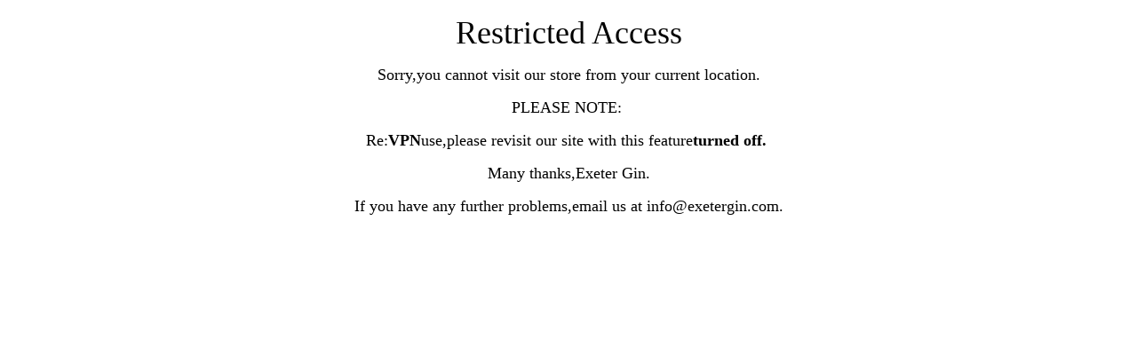

--- FILE ---
content_type: text/html; charset=utf-8
request_url: https://exetergin.com/collections/exeter-gin/products/exeter-gin
body_size: 22345
content:
<!doctype html>
<html>
<head>
    <meta name="google-site-verification" content="CEN1anVaFridActyX9Xzkh1YN11vV1Y94kopxKzBO0Y" />
    <meta name="google-site-verification" content="dEdzHvUqr0fnvhAGqS94plxEZpkSCqH_6gFWqe0XG24" />
	<meta name="google-site-verification" content="31rYN2J6QWet7OwILYTu8FBZj7mJsRL7fAN-az4KyPc" />
    <meta charset="utf-8">
    <meta http-equiv="X-UA-Compatible" content="IE=edge,chrome=1">
    <meta name="viewport" content="width=device-width, initial-scale=1, shrink-to-fit=no, user-scalable=no">

    
   
 
    	<meta name="description" content="Available in a 70cl and 5cl bottles, Exeter Gin celebrates Exeter&#39;s Roman heritage and occupation, using ancient botanicals favoured by the Romans. Spices, herbs, baked orange juniper rich London Dry Gin. Luxury gin Best Classic Gin at Great British Food Awards. Great Taste Award. Food Drink Devon Gold Award. For 18+ use">
    
  
  
    <link rel="canonical" href="https://exetergin.com/products/exeter-gin">

    <link rel="apple-touch-icon" sizes="180x180" href="//exetergin.com/cdn/shop/t/3/assets/apple-touch-icon.png?v=92160229679908727121629970932">
<link rel="icon" type="image/png" sizes="32x32" href="//exetergin.com/cdn/shop/t/3/assets/favicon-32x32.png?v=146355758472006469981629970941">
<link rel="icon" type="image/png" sizes="16x16" href="//exetergin.com/cdn/shop/t/3/assets/favicon-16x16.png?v=167714840757188035511629970940">
<link rel="manifest" href="//exetergin.com/cdn/shop/t/3/assets/site.webmanifest?v=59613577019158002531629970949">
<link rel="mask-icon" href="//exetergin.com/cdn/shop/t/3/assets/safari-pinned-tab.svg?v=79259255754772695131629970949" color="#333333">
<meta name="msapplication-TileColor" content="#da532c">
<meta name="theme-color" content="#ffffff">

    
    <meta property="og:image" content="//exetergin.com/cdn/shop/files/Exeter_Gin_November_2025_grande.png?v=1762448301" />



    <title>Exeter Gin | Celebrating Exeter&#39;s Heritage</title>

    <script>window.performance && window.performance.mark && window.performance.mark('shopify.content_for_header.start');</script><meta name="facebook-domain-verification" content="sn841rdhgacjl599hfy64g6krxtgr8">
<meta name="facebook-domain-verification" content="pyxhh6b6p77i8veew8rededck017vv">
<meta name="google-site-verification" content="LQwXgmaY_ejfUsiQPiVKISSSTuAiaJG4iokpPWrpavc">
<meta id="shopify-digital-wallet" name="shopify-digital-wallet" content="/46962213032/digital_wallets/dialog">
<meta name="shopify-checkout-api-token" content="5307fb012be6b8e13bd62ee554e4e228">
<link rel="alternate" type="application/json+oembed" href="https://exetergin.com/products/exeter-gin.oembed">
<script async="async" src="/checkouts/internal/preloads.js?locale=en-GB"></script>
<link rel="preconnect" href="https://shop.app" crossorigin="anonymous">
<script async="async" src="https://shop.app/checkouts/internal/preloads.js?locale=en-GB&shop_id=46962213032" crossorigin="anonymous"></script>
<script id="apple-pay-shop-capabilities" type="application/json">{"shopId":46962213032,"countryCode":"GB","currencyCode":"GBP","merchantCapabilities":["supports3DS"],"merchantId":"gid:\/\/shopify\/Shop\/46962213032","merchantName":"Exeter Gin","requiredBillingContactFields":["postalAddress","email"],"requiredShippingContactFields":["postalAddress","email"],"shippingType":"shipping","supportedNetworks":["visa","maestro","masterCard","amex","discover","elo"],"total":{"type":"pending","label":"Exeter Gin","amount":"1.00"},"shopifyPaymentsEnabled":true,"supportsSubscriptions":true}</script>
<script id="shopify-features" type="application/json">{"accessToken":"5307fb012be6b8e13bd62ee554e4e228","betas":["rich-media-storefront-analytics"],"domain":"exetergin.com","predictiveSearch":true,"shopId":46962213032,"locale":"en"}</script>
<script>var Shopify = Shopify || {};
Shopify.shop = "exetergin.myshopify.com";
Shopify.locale = "en";
Shopify.currency = {"active":"GBP","rate":"1.0"};
Shopify.country = "GB";
Shopify.theme = {"name":"Exeter Gin - 26\/08\/2021","id":126589567144,"schema_name":"Exeter Gin","schema_version":"1.0.0","theme_store_id":null,"role":"main"};
Shopify.theme.handle = "null";
Shopify.theme.style = {"id":null,"handle":null};
Shopify.cdnHost = "exetergin.com/cdn";
Shopify.routes = Shopify.routes || {};
Shopify.routes.root = "/";</script>
<script type="module">!function(o){(o.Shopify=o.Shopify||{}).modules=!0}(window);</script>
<script>!function(o){function n(){var o=[];function n(){o.push(Array.prototype.slice.apply(arguments))}return n.q=o,n}var t=o.Shopify=o.Shopify||{};t.loadFeatures=n(),t.autoloadFeatures=n()}(window);</script>
<script>
  window.ShopifyPay = window.ShopifyPay || {};
  window.ShopifyPay.apiHost = "shop.app\/pay";
  window.ShopifyPay.redirectState = null;
</script>
<script id="shop-js-analytics" type="application/json">{"pageType":"product"}</script>
<script defer="defer" async type="module" src="//exetergin.com/cdn/shopifycloud/shop-js/modules/v2/client.init-shop-cart-sync_IZsNAliE.en.esm.js"></script>
<script defer="defer" async type="module" src="//exetergin.com/cdn/shopifycloud/shop-js/modules/v2/chunk.common_0OUaOowp.esm.js"></script>
<script type="module">
  await import("//exetergin.com/cdn/shopifycloud/shop-js/modules/v2/client.init-shop-cart-sync_IZsNAliE.en.esm.js");
await import("//exetergin.com/cdn/shopifycloud/shop-js/modules/v2/chunk.common_0OUaOowp.esm.js");

  window.Shopify.SignInWithShop?.initShopCartSync?.({"fedCMEnabled":true,"windoidEnabled":true});

</script>
<script>
  window.Shopify = window.Shopify || {};
  if (!window.Shopify.featureAssets) window.Shopify.featureAssets = {};
  window.Shopify.featureAssets['shop-js'] = {"shop-cart-sync":["modules/v2/client.shop-cart-sync_DLOhI_0X.en.esm.js","modules/v2/chunk.common_0OUaOowp.esm.js"],"init-fed-cm":["modules/v2/client.init-fed-cm_C6YtU0w6.en.esm.js","modules/v2/chunk.common_0OUaOowp.esm.js"],"shop-button":["modules/v2/client.shop-button_BCMx7GTG.en.esm.js","modules/v2/chunk.common_0OUaOowp.esm.js"],"shop-cash-offers":["modules/v2/client.shop-cash-offers_BT26qb5j.en.esm.js","modules/v2/chunk.common_0OUaOowp.esm.js","modules/v2/chunk.modal_CGo_dVj3.esm.js"],"init-windoid":["modules/v2/client.init-windoid_B9PkRMql.en.esm.js","modules/v2/chunk.common_0OUaOowp.esm.js"],"init-shop-email-lookup-coordinator":["modules/v2/client.init-shop-email-lookup-coordinator_DZkqjsbU.en.esm.js","modules/v2/chunk.common_0OUaOowp.esm.js"],"shop-toast-manager":["modules/v2/client.shop-toast-manager_Di2EnuM7.en.esm.js","modules/v2/chunk.common_0OUaOowp.esm.js"],"shop-login-button":["modules/v2/client.shop-login-button_BtqW_SIO.en.esm.js","modules/v2/chunk.common_0OUaOowp.esm.js","modules/v2/chunk.modal_CGo_dVj3.esm.js"],"avatar":["modules/v2/client.avatar_BTnouDA3.en.esm.js"],"pay-button":["modules/v2/client.pay-button_CWa-C9R1.en.esm.js","modules/v2/chunk.common_0OUaOowp.esm.js"],"init-shop-cart-sync":["modules/v2/client.init-shop-cart-sync_IZsNAliE.en.esm.js","modules/v2/chunk.common_0OUaOowp.esm.js"],"init-customer-accounts":["modules/v2/client.init-customer-accounts_DenGwJTU.en.esm.js","modules/v2/client.shop-login-button_BtqW_SIO.en.esm.js","modules/v2/chunk.common_0OUaOowp.esm.js","modules/v2/chunk.modal_CGo_dVj3.esm.js"],"init-shop-for-new-customer-accounts":["modules/v2/client.init-shop-for-new-customer-accounts_JdHXxpS9.en.esm.js","modules/v2/client.shop-login-button_BtqW_SIO.en.esm.js","modules/v2/chunk.common_0OUaOowp.esm.js","modules/v2/chunk.modal_CGo_dVj3.esm.js"],"init-customer-accounts-sign-up":["modules/v2/client.init-customer-accounts-sign-up_D6__K_p8.en.esm.js","modules/v2/client.shop-login-button_BtqW_SIO.en.esm.js","modules/v2/chunk.common_0OUaOowp.esm.js","modules/v2/chunk.modal_CGo_dVj3.esm.js"],"checkout-modal":["modules/v2/client.checkout-modal_C_ZQDY6s.en.esm.js","modules/v2/chunk.common_0OUaOowp.esm.js","modules/v2/chunk.modal_CGo_dVj3.esm.js"],"shop-follow-button":["modules/v2/client.shop-follow-button_XetIsj8l.en.esm.js","modules/v2/chunk.common_0OUaOowp.esm.js","modules/v2/chunk.modal_CGo_dVj3.esm.js"],"lead-capture":["modules/v2/client.lead-capture_DvA72MRN.en.esm.js","modules/v2/chunk.common_0OUaOowp.esm.js","modules/v2/chunk.modal_CGo_dVj3.esm.js"],"shop-login":["modules/v2/client.shop-login_ClXNxyh6.en.esm.js","modules/v2/chunk.common_0OUaOowp.esm.js","modules/v2/chunk.modal_CGo_dVj3.esm.js"],"payment-terms":["modules/v2/client.payment-terms_CNlwjfZz.en.esm.js","modules/v2/chunk.common_0OUaOowp.esm.js","modules/v2/chunk.modal_CGo_dVj3.esm.js"]};
</script>
<script>(function() {
  var isLoaded = false;
  function asyncLoad() {
    if (isLoaded) return;
    isLoaded = true;
    var urls = ["https:\/\/cdn.popt.in\/pixel.js?id=6289a54de7cfc\u0026shop=exetergin.myshopify.com","https:\/\/gdprcdn.b-cdn.net\/js\/gdpr_cookie_consent.min.js?shop=exetergin.myshopify.com","https:\/\/ecommplugins-scripts.trustpilot.com\/v2.1\/js\/header.min.js?settings=eyJrZXkiOiJHbEUwc0YyOGVkSUxvRUpRIn0=\u0026shop=exetergin.myshopify.com","https:\/\/ecommplugins-trustboxsettings.trustpilot.com\/exetergin.myshopify.com.js?settings=1613736700716\u0026shop=exetergin.myshopify.com","https:\/\/widget.trustpilot.com\/bootstrap\/v5\/tp.widget.sync.bootstrap.min.js?shop=exetergin.myshopify.com","https:\/\/cdn.shopify.com\/s\/files\/1\/0469\/6221\/3032\/t\/3\/assets\/appstle-init.js?v=1678106382\u0026shop=exetergin.myshopify.com","https:\/\/live.oneid.eastsideapps.io\/js\/oneid.js?shop=exetergin.myshopify.com","https:\/\/app.blocky-app.com\/get_script\/e1a183a8890711f0b0e97aaa49e52ff3.js?v=626882\u0026shop=exetergin.myshopify.com"];
    for (var i = 0; i < urls.length; i++) {
      var s = document.createElement('script');
      s.type = 'text/javascript';
      s.async = true;
      s.src = urls[i];
      var x = document.getElementsByTagName('script')[0];
      x.parentNode.insertBefore(s, x);
    }
  };
  if(window.attachEvent) {
    window.attachEvent('onload', asyncLoad);
  } else {
    window.addEventListener('load', asyncLoad, false);
  }
})();</script>
<script id="__st">var __st={"a":46962213032,"offset":0,"reqid":"50dc7539-65e9-4144-8278-13bc3ecb3706-1768409650","pageurl":"exetergin.com\/collections\/exeter-gin\/products\/exeter-gin","u":"7dfd5d0084ab","p":"product","rtyp":"product","rid":6035612041384};</script>
<script>window.ShopifyPaypalV4VisibilityTracking = true;</script>
<script id="captcha-bootstrap">!function(){'use strict';const t='contact',e='account',n='new_comment',o=[[t,t],['blogs',n],['comments',n],[t,'customer']],c=[[e,'customer_login'],[e,'guest_login'],[e,'recover_customer_password'],[e,'create_customer']],r=t=>t.map((([t,e])=>`form[action*='/${t}']:not([data-nocaptcha='true']) input[name='form_type'][value='${e}']`)).join(','),a=t=>()=>t?[...document.querySelectorAll(t)].map((t=>t.form)):[];function s(){const t=[...o],e=r(t);return a(e)}const i='password',u='form_key',d=['recaptcha-v3-token','g-recaptcha-response','h-captcha-response',i],f=()=>{try{return window.sessionStorage}catch{return}},m='__shopify_v',_=t=>t.elements[u];function p(t,e,n=!1){try{const o=window.sessionStorage,c=JSON.parse(o.getItem(e)),{data:r}=function(t){const{data:e,action:n}=t;return t[m]||n?{data:e,action:n}:{data:t,action:n}}(c);for(const[e,n]of Object.entries(r))t.elements[e]&&(t.elements[e].value=n);n&&o.removeItem(e)}catch(o){console.error('form repopulation failed',{error:o})}}const l='form_type',E='cptcha';function T(t){t.dataset[E]=!0}const w=window,h=w.document,L='Shopify',v='ce_forms',y='captcha';let A=!1;((t,e)=>{const n=(g='f06e6c50-85a8-45c8-87d0-21a2b65856fe',I='https://cdn.shopify.com/shopifycloud/storefront-forms-hcaptcha/ce_storefront_forms_captcha_hcaptcha.v1.5.2.iife.js',D={infoText:'Protected by hCaptcha',privacyText:'Privacy',termsText:'Terms'},(t,e,n)=>{const o=w[L][v],c=o.bindForm;if(c)return c(t,g,e,D).then(n);var r;o.q.push([[t,g,e,D],n]),r=I,A||(h.body.append(Object.assign(h.createElement('script'),{id:'captcha-provider',async:!0,src:r})),A=!0)});var g,I,D;w[L]=w[L]||{},w[L][v]=w[L][v]||{},w[L][v].q=[],w[L][y]=w[L][y]||{},w[L][y].protect=function(t,e){n(t,void 0,e),T(t)},Object.freeze(w[L][y]),function(t,e,n,w,h,L){const[v,y,A,g]=function(t,e,n){const i=e?o:[],u=t?c:[],d=[...i,...u],f=r(d),m=r(i),_=r(d.filter((([t,e])=>n.includes(e))));return[a(f),a(m),a(_),s()]}(w,h,L),I=t=>{const e=t.target;return e instanceof HTMLFormElement?e:e&&e.form},D=t=>v().includes(t);t.addEventListener('submit',(t=>{const e=I(t);if(!e)return;const n=D(e)&&!e.dataset.hcaptchaBound&&!e.dataset.recaptchaBound,o=_(e),c=g().includes(e)&&(!o||!o.value);(n||c)&&t.preventDefault(),c&&!n&&(function(t){try{if(!f())return;!function(t){const e=f();if(!e)return;const n=_(t);if(!n)return;const o=n.value;o&&e.removeItem(o)}(t);const e=Array.from(Array(32),(()=>Math.random().toString(36)[2])).join('');!function(t,e){_(t)||t.append(Object.assign(document.createElement('input'),{type:'hidden',name:u})),t.elements[u].value=e}(t,e),function(t,e){const n=f();if(!n)return;const o=[...t.querySelectorAll(`input[type='${i}']`)].map((({name:t})=>t)),c=[...d,...o],r={};for(const[a,s]of new FormData(t).entries())c.includes(a)||(r[a]=s);n.setItem(e,JSON.stringify({[m]:1,action:t.action,data:r}))}(t,e)}catch(e){console.error('failed to persist form',e)}}(e),e.submit())}));const S=(t,e)=>{t&&!t.dataset[E]&&(n(t,e.some((e=>e===t))),T(t))};for(const o of['focusin','change'])t.addEventListener(o,(t=>{const e=I(t);D(e)&&S(e,y())}));const B=e.get('form_key'),M=e.get(l),P=B&&M;t.addEventListener('DOMContentLoaded',(()=>{const t=y();if(P)for(const e of t)e.elements[l].value===M&&p(e,B);[...new Set([...A(),...v().filter((t=>'true'===t.dataset.shopifyCaptcha))])].forEach((e=>S(e,t)))}))}(h,new URLSearchParams(w.location.search),n,t,e,['guest_login'])})(!0,!0)}();</script>
<script integrity="sha256-4kQ18oKyAcykRKYeNunJcIwy7WH5gtpwJnB7kiuLZ1E=" data-source-attribution="shopify.loadfeatures" defer="defer" src="//exetergin.com/cdn/shopifycloud/storefront/assets/storefront/load_feature-a0a9edcb.js" crossorigin="anonymous"></script>
<script crossorigin="anonymous" defer="defer" src="//exetergin.com/cdn/shopifycloud/storefront/assets/shopify_pay/storefront-65b4c6d7.js?v=20250812"></script>
<script data-source-attribution="shopify.dynamic_checkout.dynamic.init">var Shopify=Shopify||{};Shopify.PaymentButton=Shopify.PaymentButton||{isStorefrontPortableWallets:!0,init:function(){window.Shopify.PaymentButton.init=function(){};var t=document.createElement("script");t.src="https://exetergin.com/cdn/shopifycloud/portable-wallets/latest/portable-wallets.en.js",t.type="module",document.head.appendChild(t)}};
</script>
<script data-source-attribution="shopify.dynamic_checkout.buyer_consent">
  function portableWalletsHideBuyerConsent(e){var t=document.getElementById("shopify-buyer-consent"),n=document.getElementById("shopify-subscription-policy-button");t&&n&&(t.classList.add("hidden"),t.setAttribute("aria-hidden","true"),n.removeEventListener("click",e))}function portableWalletsShowBuyerConsent(e){var t=document.getElementById("shopify-buyer-consent"),n=document.getElementById("shopify-subscription-policy-button");t&&n&&(t.classList.remove("hidden"),t.removeAttribute("aria-hidden"),n.addEventListener("click",e))}window.Shopify?.PaymentButton&&(window.Shopify.PaymentButton.hideBuyerConsent=portableWalletsHideBuyerConsent,window.Shopify.PaymentButton.showBuyerConsent=portableWalletsShowBuyerConsent);
</script>
<script data-source-attribution="shopify.dynamic_checkout.cart.bootstrap">document.addEventListener("DOMContentLoaded",(function(){function t(){return document.querySelector("shopify-accelerated-checkout-cart, shopify-accelerated-checkout")}if(t())Shopify.PaymentButton.init();else{new MutationObserver((function(e,n){t()&&(Shopify.PaymentButton.init(),n.disconnect())})).observe(document.body,{childList:!0,subtree:!0})}}));
</script>
<script id='scb4127' type='text/javascript' async='' src='https://exetergin.com/cdn/shopifycloud/privacy-banner/storefront-banner.js'></script><link id="shopify-accelerated-checkout-styles" rel="stylesheet" media="screen" href="https://exetergin.com/cdn/shopifycloud/portable-wallets/latest/accelerated-checkout-backwards-compat.css" crossorigin="anonymous">
<style id="shopify-accelerated-checkout-cart">
        #shopify-buyer-consent {
  margin-top: 1em;
  display: inline-block;
  width: 100%;
}

#shopify-buyer-consent.hidden {
  display: none;
}

#shopify-subscription-policy-button {
  background: none;
  border: none;
  padding: 0;
  text-decoration: underline;
  font-size: inherit;
  cursor: pointer;
}

#shopify-subscription-policy-button::before {
  box-shadow: none;
}

      </style>

<script>window.performance && window.performance.mark && window.performance.mark('shopify.content_for_header.end');</script>

    <link href="https://fonts.googleapis.com/css2?family=Lato:wght@300;400&display=swap" rel="stylesheet">

    <link href="//exetergin.com/cdn/shop/t/3/assets/app.css?v=89147369941550124301755520647" rel="stylesheet" type="text/css" media="all" />
  
  <script id='pixel-script-poptin' src='https://cdn.popt.in/pixel.js?id=ed1956caf1c7b' async='true'></script>
  
  <meta name="google-site-verification" content="b3ne_E3i4Vo5AgGSqiB5xx1-pcmYZFBCUs7CN0ACu2g" />
  
  <!-- Global site tag (gtag.js) - Google Ads: 318820623 -->
<script async src="https://www.googletagmanager.com/gtag/js?id=AW-318820623"></script>
<script>
  window.dataLayer = window.dataLayer || [];
  function gtag(){dataLayer.push(arguments);}
  gtag('js', new Date());

  gtag('config', 'AW-318820623');
</script>
  
  <script>
  gtag('event', 'page_view', {
    'send_to': 'AW-318820623',
    'value': 'replace with value',
    'items': [{
      'id': 'replace with value',
      'google_business_vertical': 'retail'
    }]
  });
</script>


<!-- BEGIN app block: shopify://apps/sitemap-noindex-pro-seo/blocks/app-embed/4d815e2c-5af0-46ba-8301-d0f9cf660031 -->
<meta name="robots" content="nofollow" />
<!-- END app block --><link href="https://monorail-edge.shopifysvc.com" rel="dns-prefetch">
<script>(function(){if ("sendBeacon" in navigator && "performance" in window) {try {var session_token_from_headers = performance.getEntriesByType('navigation')[0].serverTiming.find(x => x.name == '_s').description;} catch {var session_token_from_headers = undefined;}var session_cookie_matches = document.cookie.match(/_shopify_s=([^;]*)/);var session_token_from_cookie = session_cookie_matches && session_cookie_matches.length === 2 ? session_cookie_matches[1] : "";var session_token = session_token_from_headers || session_token_from_cookie || "";function handle_abandonment_event(e) {var entries = performance.getEntries().filter(function(entry) {return /monorail-edge.shopifysvc.com/.test(entry.name);});if (!window.abandonment_tracked && entries.length === 0) {window.abandonment_tracked = true;var currentMs = Date.now();var navigation_start = performance.timing.navigationStart;var payload = {shop_id: 46962213032,url: window.location.href,navigation_start,duration: currentMs - navigation_start,session_token,page_type: "product"};window.navigator.sendBeacon("https://monorail-edge.shopifysvc.com/v1/produce", JSON.stringify({schema_id: "online_store_buyer_site_abandonment/1.1",payload: payload,metadata: {event_created_at_ms: currentMs,event_sent_at_ms: currentMs}}));}}window.addEventListener('pagehide', handle_abandonment_event);}}());</script>
<script id="web-pixels-manager-setup">(function e(e,d,r,n,o){if(void 0===o&&(o={}),!Boolean(null===(a=null===(i=window.Shopify)||void 0===i?void 0:i.analytics)||void 0===a?void 0:a.replayQueue)){var i,a;window.Shopify=window.Shopify||{};var t=window.Shopify;t.analytics=t.analytics||{};var s=t.analytics;s.replayQueue=[],s.publish=function(e,d,r){return s.replayQueue.push([e,d,r]),!0};try{self.performance.mark("wpm:start")}catch(e){}var l=function(){var e={modern:/Edge?\/(1{2}[4-9]|1[2-9]\d|[2-9]\d{2}|\d{4,})\.\d+(\.\d+|)|Firefox\/(1{2}[4-9]|1[2-9]\d|[2-9]\d{2}|\d{4,})\.\d+(\.\d+|)|Chrom(ium|e)\/(9{2}|\d{3,})\.\d+(\.\d+|)|(Maci|X1{2}).+ Version\/(15\.\d+|(1[6-9]|[2-9]\d|\d{3,})\.\d+)([,.]\d+|)( \(\w+\)|)( Mobile\/\w+|) Safari\/|Chrome.+OPR\/(9{2}|\d{3,})\.\d+\.\d+|(CPU[ +]OS|iPhone[ +]OS|CPU[ +]iPhone|CPU IPhone OS|CPU iPad OS)[ +]+(15[._]\d+|(1[6-9]|[2-9]\d|\d{3,})[._]\d+)([._]\d+|)|Android:?[ /-](13[3-9]|1[4-9]\d|[2-9]\d{2}|\d{4,})(\.\d+|)(\.\d+|)|Android.+Firefox\/(13[5-9]|1[4-9]\d|[2-9]\d{2}|\d{4,})\.\d+(\.\d+|)|Android.+Chrom(ium|e)\/(13[3-9]|1[4-9]\d|[2-9]\d{2}|\d{4,})\.\d+(\.\d+|)|SamsungBrowser\/([2-9]\d|\d{3,})\.\d+/,legacy:/Edge?\/(1[6-9]|[2-9]\d|\d{3,})\.\d+(\.\d+|)|Firefox\/(5[4-9]|[6-9]\d|\d{3,})\.\d+(\.\d+|)|Chrom(ium|e)\/(5[1-9]|[6-9]\d|\d{3,})\.\d+(\.\d+|)([\d.]+$|.*Safari\/(?![\d.]+ Edge\/[\d.]+$))|(Maci|X1{2}).+ Version\/(10\.\d+|(1[1-9]|[2-9]\d|\d{3,})\.\d+)([,.]\d+|)( \(\w+\)|)( Mobile\/\w+|) Safari\/|Chrome.+OPR\/(3[89]|[4-9]\d|\d{3,})\.\d+\.\d+|(CPU[ +]OS|iPhone[ +]OS|CPU[ +]iPhone|CPU IPhone OS|CPU iPad OS)[ +]+(10[._]\d+|(1[1-9]|[2-9]\d|\d{3,})[._]\d+)([._]\d+|)|Android:?[ /-](13[3-9]|1[4-9]\d|[2-9]\d{2}|\d{4,})(\.\d+|)(\.\d+|)|Mobile Safari.+OPR\/([89]\d|\d{3,})\.\d+\.\d+|Android.+Firefox\/(13[5-9]|1[4-9]\d|[2-9]\d{2}|\d{4,})\.\d+(\.\d+|)|Android.+Chrom(ium|e)\/(13[3-9]|1[4-9]\d|[2-9]\d{2}|\d{4,})\.\d+(\.\d+|)|Android.+(UC? ?Browser|UCWEB|U3)[ /]?(15\.([5-9]|\d{2,})|(1[6-9]|[2-9]\d|\d{3,})\.\d+)\.\d+|SamsungBrowser\/(5\.\d+|([6-9]|\d{2,})\.\d+)|Android.+MQ{2}Browser\/(14(\.(9|\d{2,})|)|(1[5-9]|[2-9]\d|\d{3,})(\.\d+|))(\.\d+|)|K[Aa][Ii]OS\/(3\.\d+|([4-9]|\d{2,})\.\d+)(\.\d+|)/},d=e.modern,r=e.legacy,n=navigator.userAgent;return n.match(d)?"modern":n.match(r)?"legacy":"unknown"}(),u="modern"===l?"modern":"legacy",c=(null!=n?n:{modern:"",legacy:""})[u],f=function(e){return[e.baseUrl,"/wpm","/b",e.hashVersion,"modern"===e.buildTarget?"m":"l",".js"].join("")}({baseUrl:d,hashVersion:r,buildTarget:u}),m=function(e){var d=e.version,r=e.bundleTarget,n=e.surface,o=e.pageUrl,i=e.monorailEndpoint;return{emit:function(e){var a=e.status,t=e.errorMsg,s=(new Date).getTime(),l=JSON.stringify({metadata:{event_sent_at_ms:s},events:[{schema_id:"web_pixels_manager_load/3.1",payload:{version:d,bundle_target:r,page_url:o,status:a,surface:n,error_msg:t},metadata:{event_created_at_ms:s}}]});if(!i)return console&&console.warn&&console.warn("[Web Pixels Manager] No Monorail endpoint provided, skipping logging."),!1;try{return self.navigator.sendBeacon.bind(self.navigator)(i,l)}catch(e){}var u=new XMLHttpRequest;try{return u.open("POST",i,!0),u.setRequestHeader("Content-Type","text/plain"),u.send(l),!0}catch(e){return console&&console.warn&&console.warn("[Web Pixels Manager] Got an unhandled error while logging to Monorail."),!1}}}}({version:r,bundleTarget:l,surface:e.surface,pageUrl:self.location.href,monorailEndpoint:e.monorailEndpoint});try{o.browserTarget=l,function(e){var d=e.src,r=e.async,n=void 0===r||r,o=e.onload,i=e.onerror,a=e.sri,t=e.scriptDataAttributes,s=void 0===t?{}:t,l=document.createElement("script"),u=document.querySelector("head"),c=document.querySelector("body");if(l.async=n,l.src=d,a&&(l.integrity=a,l.crossOrigin="anonymous"),s)for(var f in s)if(Object.prototype.hasOwnProperty.call(s,f))try{l.dataset[f]=s[f]}catch(e){}if(o&&l.addEventListener("load",o),i&&l.addEventListener("error",i),u)u.appendChild(l);else{if(!c)throw new Error("Did not find a head or body element to append the script");c.appendChild(l)}}({src:f,async:!0,onload:function(){if(!function(){var e,d;return Boolean(null===(d=null===(e=window.Shopify)||void 0===e?void 0:e.analytics)||void 0===d?void 0:d.initialized)}()){var d=window.webPixelsManager.init(e)||void 0;if(d){var r=window.Shopify.analytics;r.replayQueue.forEach((function(e){var r=e[0],n=e[1],o=e[2];d.publishCustomEvent(r,n,o)})),r.replayQueue=[],r.publish=d.publishCustomEvent,r.visitor=d.visitor,r.initialized=!0}}},onerror:function(){return m.emit({status:"failed",errorMsg:"".concat(f," has failed to load")})},sri:function(e){var d=/^sha384-[A-Za-z0-9+/=]+$/;return"string"==typeof e&&d.test(e)}(c)?c:"",scriptDataAttributes:o}),m.emit({status:"loading"})}catch(e){m.emit({status:"failed",errorMsg:(null==e?void 0:e.message)||"Unknown error"})}}})({shopId: 46962213032,storefrontBaseUrl: "https://exetergin.com",extensionsBaseUrl: "https://extensions.shopifycdn.com/cdn/shopifycloud/web-pixels-manager",monorailEndpoint: "https://monorail-edge.shopifysvc.com/unstable/produce_batch",surface: "storefront-renderer",enabledBetaFlags: ["2dca8a86","a0d5f9d2"],webPixelsConfigList: [{"id":"2431353206","configuration":"{\"shop_url\": \"exetergin.myshopify.com\", \"backend_url\": \"https:\/\/app.blocky-app.com\/record_cart_ip\"}","eventPayloadVersion":"v1","runtimeContext":"STRICT","scriptVersion":"d6e6029302e4ac223de324212a5f8c26","type":"APP","apiClientId":5096093,"privacyPurposes":["ANALYTICS","MARKETING","SALE_OF_DATA"],"dataSharingAdjustments":{"protectedCustomerApprovalScopes":["read_customer_address","read_customer_email","read_customer_name","read_customer_personal_data","read_customer_phone"]}},{"id":"988250486","configuration":"{\"config\":\"{\\\"google_tag_ids\\\":[\\\"G-R02S1R8J2M\\\",\\\"GT-NCGVBZW\\\"],\\\"target_country\\\":\\\"GB\\\",\\\"gtag_events\\\":[{\\\"type\\\":\\\"search\\\",\\\"action_label\\\":\\\"G-R02S1R8J2M\\\"},{\\\"type\\\":\\\"begin_checkout\\\",\\\"action_label\\\":\\\"G-R02S1R8J2M\\\"},{\\\"type\\\":\\\"view_item\\\",\\\"action_label\\\":[\\\"G-R02S1R8J2M\\\",\\\"MC-E2Z1V3YW79\\\"]},{\\\"type\\\":\\\"purchase\\\",\\\"action_label\\\":[\\\"G-R02S1R8J2M\\\",\\\"MC-E2Z1V3YW79\\\"]},{\\\"type\\\":\\\"page_view\\\",\\\"action_label\\\":[\\\"G-R02S1R8J2M\\\",\\\"MC-E2Z1V3YW79\\\"]},{\\\"type\\\":\\\"add_payment_info\\\",\\\"action_label\\\":\\\"G-R02S1R8J2M\\\"},{\\\"type\\\":\\\"add_to_cart\\\",\\\"action_label\\\":\\\"G-R02S1R8J2M\\\"}],\\\"enable_monitoring_mode\\\":false}\"}","eventPayloadVersion":"v1","runtimeContext":"OPEN","scriptVersion":"b2a88bafab3e21179ed38636efcd8a93","type":"APP","apiClientId":1780363,"privacyPurposes":[],"dataSharingAdjustments":{"protectedCustomerApprovalScopes":["read_customer_address","read_customer_email","read_customer_name","read_customer_personal_data","read_customer_phone"]}},{"id":"216072360","configuration":"{\"pixel_id\":\"398378908336120\",\"pixel_type\":\"facebook_pixel\",\"metaapp_system_user_token\":\"-\"}","eventPayloadVersion":"v1","runtimeContext":"OPEN","scriptVersion":"ca16bc87fe92b6042fbaa3acc2fbdaa6","type":"APP","apiClientId":2329312,"privacyPurposes":["ANALYTICS","MARKETING","SALE_OF_DATA"],"dataSharingAdjustments":{"protectedCustomerApprovalScopes":["read_customer_address","read_customer_email","read_customer_name","read_customer_personal_data","read_customer_phone"]}},{"id":"shopify-app-pixel","configuration":"{}","eventPayloadVersion":"v1","runtimeContext":"STRICT","scriptVersion":"0450","apiClientId":"shopify-pixel","type":"APP","privacyPurposes":["ANALYTICS","MARKETING"]},{"id":"shopify-custom-pixel","eventPayloadVersion":"v1","runtimeContext":"LAX","scriptVersion":"0450","apiClientId":"shopify-pixel","type":"CUSTOM","privacyPurposes":["ANALYTICS","MARKETING"]}],isMerchantRequest: false,initData: {"shop":{"name":"Exeter Gin","paymentSettings":{"currencyCode":"GBP"},"myshopifyDomain":"exetergin.myshopify.com","countryCode":"GB","storefrontUrl":"https:\/\/exetergin.com"},"customer":null,"cart":null,"checkout":null,"productVariants":[{"price":{"amount":42.0,"currencyCode":"GBP"},"product":{"title":"Exeter Gin ® London Dry Gin 44%","vendor":"Exeter Gin","id":"6035612041384","untranslatedTitle":"Exeter Gin ® London Dry Gin 44%","url":"\/products\/exeter-gin","type":""},"id":"37021648847016","image":{"src":"\/\/exetergin.com\/cdn\/shop\/files\/Exeter_Gin_November_2025.png?v=1762448301"},"sku":"P001","title":"70cl","untranslatedTitle":"70cl"},{"price":{"amount":19.5,"currencyCode":"GBP"},"product":{"title":"Exeter Gin ® London Dry Gin 44%","vendor":"Exeter Gin","id":"6035612041384","untranslatedTitle":"Exeter Gin ® London Dry Gin 44%","url":"\/products\/exeter-gin","type":""},"id":"55169855553910","image":{"src":"\/\/exetergin.com\/cdn\/shop\/files\/IMG_0730_e5390f75-121d-4219-b668-e98a56b931f4.jpg?v=1762448301"},"sku":"","title":"20cl","untranslatedTitle":"20cl"},{"price":{"amount":7.0,"currencyCode":"GBP"},"product":{"title":"Exeter Gin ® London Dry Gin 44%","vendor":"Exeter Gin","id":"6035612041384","untranslatedTitle":"Exeter Gin ® London Dry Gin 44%","url":"\/products\/exeter-gin","type":""},"id":"37021648879784","image":{"src":"\/\/exetergin.com\/cdn\/shop\/files\/IMG_0736_d0b88d44-a6c2-4778-b5c0-efe792041f37.jpg?v=1762448301"},"sku":"P002","title":"5cl","untranslatedTitle":"5cl"}],"purchasingCompany":null},},"https://exetergin.com/cdn","7cecd0b6w90c54c6cpe92089d5m57a67346",{"modern":"","legacy":""},{"shopId":"46962213032","storefrontBaseUrl":"https:\/\/exetergin.com","extensionBaseUrl":"https:\/\/extensions.shopifycdn.com\/cdn\/shopifycloud\/web-pixels-manager","surface":"storefront-renderer","enabledBetaFlags":"[\"2dca8a86\", \"a0d5f9d2\"]","isMerchantRequest":"false","hashVersion":"7cecd0b6w90c54c6cpe92089d5m57a67346","publish":"custom","events":"[[\"page_viewed\",{}],[\"product_viewed\",{\"productVariant\":{\"price\":{\"amount\":42.0,\"currencyCode\":\"GBP\"},\"product\":{\"title\":\"Exeter Gin ® London Dry Gin 44%\",\"vendor\":\"Exeter Gin\",\"id\":\"6035612041384\",\"untranslatedTitle\":\"Exeter Gin ® London Dry Gin 44%\",\"url\":\"\/products\/exeter-gin\",\"type\":\"\"},\"id\":\"37021648847016\",\"image\":{\"src\":\"\/\/exetergin.com\/cdn\/shop\/files\/Exeter_Gin_November_2025.png?v=1762448301\"},\"sku\":\"P001\",\"title\":\"70cl\",\"untranslatedTitle\":\"70cl\"}}]]"});</script><script>
  window.ShopifyAnalytics = window.ShopifyAnalytics || {};
  window.ShopifyAnalytics.meta = window.ShopifyAnalytics.meta || {};
  window.ShopifyAnalytics.meta.currency = 'GBP';
  var meta = {"product":{"id":6035612041384,"gid":"gid:\/\/shopify\/Product\/6035612041384","vendor":"Exeter Gin","type":"","handle":"exeter-gin","variants":[{"id":37021648847016,"price":4200,"name":"Exeter Gin ® London Dry Gin 44% - 70cl","public_title":"70cl","sku":"P001"},{"id":55169855553910,"price":1950,"name":"Exeter Gin ® London Dry Gin 44% - 20cl","public_title":"20cl","sku":""},{"id":37021648879784,"price":700,"name":"Exeter Gin ® London Dry Gin 44% - 5cl","public_title":"5cl","sku":"P002"}],"remote":false},"page":{"pageType":"product","resourceType":"product","resourceId":6035612041384,"requestId":"50dc7539-65e9-4144-8278-13bc3ecb3706-1768409650"}};
  for (var attr in meta) {
    window.ShopifyAnalytics.meta[attr] = meta[attr];
  }
</script>
<script class="analytics">
  (function () {
    var customDocumentWrite = function(content) {
      var jquery = null;

      if (window.jQuery) {
        jquery = window.jQuery;
      } else if (window.Checkout && window.Checkout.$) {
        jquery = window.Checkout.$;
      }

      if (jquery) {
        jquery('body').append(content);
      }
    };

    var hasLoggedConversion = function(token) {
      if (token) {
        return document.cookie.indexOf('loggedConversion=' + token) !== -1;
      }
      return false;
    }

    var setCookieIfConversion = function(token) {
      if (token) {
        var twoMonthsFromNow = new Date(Date.now());
        twoMonthsFromNow.setMonth(twoMonthsFromNow.getMonth() + 2);

        document.cookie = 'loggedConversion=' + token + '; expires=' + twoMonthsFromNow;
      }
    }

    var trekkie = window.ShopifyAnalytics.lib = window.trekkie = window.trekkie || [];
    if (trekkie.integrations) {
      return;
    }
    trekkie.methods = [
      'identify',
      'page',
      'ready',
      'track',
      'trackForm',
      'trackLink'
    ];
    trekkie.factory = function(method) {
      return function() {
        var args = Array.prototype.slice.call(arguments);
        args.unshift(method);
        trekkie.push(args);
        return trekkie;
      };
    };
    for (var i = 0; i < trekkie.methods.length; i++) {
      var key = trekkie.methods[i];
      trekkie[key] = trekkie.factory(key);
    }
    trekkie.load = function(config) {
      trekkie.config = config || {};
      trekkie.config.initialDocumentCookie = document.cookie;
      var first = document.getElementsByTagName('script')[0];
      var script = document.createElement('script');
      script.type = 'text/javascript';
      script.onerror = function(e) {
        var scriptFallback = document.createElement('script');
        scriptFallback.type = 'text/javascript';
        scriptFallback.onerror = function(error) {
                var Monorail = {
      produce: function produce(monorailDomain, schemaId, payload) {
        var currentMs = new Date().getTime();
        var event = {
          schema_id: schemaId,
          payload: payload,
          metadata: {
            event_created_at_ms: currentMs,
            event_sent_at_ms: currentMs
          }
        };
        return Monorail.sendRequest("https://" + monorailDomain + "/v1/produce", JSON.stringify(event));
      },
      sendRequest: function sendRequest(endpointUrl, payload) {
        // Try the sendBeacon API
        if (window && window.navigator && typeof window.navigator.sendBeacon === 'function' && typeof window.Blob === 'function' && !Monorail.isIos12()) {
          var blobData = new window.Blob([payload], {
            type: 'text/plain'
          });

          if (window.navigator.sendBeacon(endpointUrl, blobData)) {
            return true;
          } // sendBeacon was not successful

        } // XHR beacon

        var xhr = new XMLHttpRequest();

        try {
          xhr.open('POST', endpointUrl);
          xhr.setRequestHeader('Content-Type', 'text/plain');
          xhr.send(payload);
        } catch (e) {
          console.log(e);
        }

        return false;
      },
      isIos12: function isIos12() {
        return window.navigator.userAgent.lastIndexOf('iPhone; CPU iPhone OS 12_') !== -1 || window.navigator.userAgent.lastIndexOf('iPad; CPU OS 12_') !== -1;
      }
    };
    Monorail.produce('monorail-edge.shopifysvc.com',
      'trekkie_storefront_load_errors/1.1',
      {shop_id: 46962213032,
      theme_id: 126589567144,
      app_name: "storefront",
      context_url: window.location.href,
      source_url: "//exetergin.com/cdn/s/trekkie.storefront.55c6279c31a6628627b2ba1c5ff367020da294e2.min.js"});

        };
        scriptFallback.async = true;
        scriptFallback.src = '//exetergin.com/cdn/s/trekkie.storefront.55c6279c31a6628627b2ba1c5ff367020da294e2.min.js';
        first.parentNode.insertBefore(scriptFallback, first);
      };
      script.async = true;
      script.src = '//exetergin.com/cdn/s/trekkie.storefront.55c6279c31a6628627b2ba1c5ff367020da294e2.min.js';
      first.parentNode.insertBefore(script, first);
    };
    trekkie.load(
      {"Trekkie":{"appName":"storefront","development":false,"defaultAttributes":{"shopId":46962213032,"isMerchantRequest":null,"themeId":126589567144,"themeCityHash":"18041571092170921742","contentLanguage":"en","currency":"GBP","eventMetadataId":"288c00d1-c746-4510-9341-e9dcec9855b5"},"isServerSideCookieWritingEnabled":true,"monorailRegion":"shop_domain","enabledBetaFlags":["65f19447"]},"Session Attribution":{},"S2S":{"facebookCapiEnabled":true,"source":"trekkie-storefront-renderer","apiClientId":580111}}
    );

    var loaded = false;
    trekkie.ready(function() {
      if (loaded) return;
      loaded = true;

      window.ShopifyAnalytics.lib = window.trekkie;

      var originalDocumentWrite = document.write;
      document.write = customDocumentWrite;
      try { window.ShopifyAnalytics.merchantGoogleAnalytics.call(this); } catch(error) {};
      document.write = originalDocumentWrite;

      window.ShopifyAnalytics.lib.page(null,{"pageType":"product","resourceType":"product","resourceId":6035612041384,"requestId":"50dc7539-65e9-4144-8278-13bc3ecb3706-1768409650","shopifyEmitted":true});

      var match = window.location.pathname.match(/checkouts\/(.+)\/(thank_you|post_purchase)/)
      var token = match? match[1]: undefined;
      if (!hasLoggedConversion(token)) {
        setCookieIfConversion(token);
        window.ShopifyAnalytics.lib.track("Viewed Product",{"currency":"GBP","variantId":37021648847016,"productId":6035612041384,"productGid":"gid:\/\/shopify\/Product\/6035612041384","name":"Exeter Gin ® London Dry Gin 44% - 70cl","price":"42.00","sku":"P001","brand":"Exeter Gin","variant":"70cl","category":"","nonInteraction":true,"remote":false},undefined,undefined,{"shopifyEmitted":true});
      window.ShopifyAnalytics.lib.track("monorail:\/\/trekkie_storefront_viewed_product\/1.1",{"currency":"GBP","variantId":37021648847016,"productId":6035612041384,"productGid":"gid:\/\/shopify\/Product\/6035612041384","name":"Exeter Gin ® London Dry Gin 44% - 70cl","price":"42.00","sku":"P001","brand":"Exeter Gin","variant":"70cl","category":"","nonInteraction":true,"remote":false,"referer":"https:\/\/exetergin.com\/collections\/exeter-gin\/products\/exeter-gin"});
      }
    });


        var eventsListenerScript = document.createElement('script');
        eventsListenerScript.async = true;
        eventsListenerScript.src = "//exetergin.com/cdn/shopifycloud/storefront/assets/shop_events_listener-3da45d37.js";
        document.getElementsByTagName('head')[0].appendChild(eventsListenerScript);

})();</script>
  <script>
  if (!window.ga || (window.ga && typeof window.ga !== 'function')) {
    window.ga = function ga() {
      (window.ga.q = window.ga.q || []).push(arguments);
      if (window.Shopify && window.Shopify.analytics && typeof window.Shopify.analytics.publish === 'function') {
        window.Shopify.analytics.publish("ga_stub_called", {}, {sendTo: "google_osp_migration"});
      }
      console.error("Shopify's Google Analytics stub called with:", Array.from(arguments), "\nSee https://help.shopify.com/manual/promoting-marketing/pixels/pixel-migration#google for more information.");
    };
    if (window.Shopify && window.Shopify.analytics && typeof window.Shopify.analytics.publish === 'function') {
      window.Shopify.analytics.publish("ga_stub_initialized", {}, {sendTo: "google_osp_migration"});
    }
  }
</script>
<script
  defer
  src="https://exetergin.com/cdn/shopifycloud/perf-kit/shopify-perf-kit-3.0.3.min.js"
  data-application="storefront-renderer"
  data-shop-id="46962213032"
  data-render-region="gcp-us-east1"
  data-page-type="product"
  data-theme-instance-id="126589567144"
  data-theme-name="Exeter Gin"
  data-theme-version="1.0.0"
  data-monorail-region="shop_domain"
  data-resource-timing-sampling-rate="10"
  data-shs="true"
  data-shs-beacon="true"
  data-shs-export-with-fetch="true"
  data-shs-logs-sample-rate="1"
  data-shs-beacon-endpoint="https://exetergin.com/api/collect"
></script>
</head>
<body>
    
        <div id="app">
            <age-verification
    v-cloak
    bottle-image="//exetergin.com/cdn/shop/t/3/assets/gin-bottle.png?v=24503298202711402741629970942"
>
    <img
        src="//exetergin.com/cdn/shop/t/3/assets/logo.svg?v=182539827555874961471629970945"
        alt="Exeter Gin"
        class="mb-6 mx-auto lg:mx-0"
    >

    <h4 class="subtitle">
        Are you of a legal drinking age in your country?
    </h4>

    <div class="content mt-2 mb-4">
        <p>
            <strong>
                We want to make sure we are communicating responsibly
            </strong>
	    </p>
    </div>
  	<form class="max-w-xs mx-auto sm:max-w-full" id="custom-form" onload="checkAgeCookie()">
      <div class="field">
        <div class="control">
          <a href='javascript:void(0)' onclick="removeActive()" class="button custom-yes">Yes</a>
          <a class="button custom-no ml-4" href="https://www.drinksmart.com/">No</a>
        </div>
      </div>
  	</form>
</age-verification>

            <site-navigation v-cloak>
  <div class="container">
    <ul class="navigation"><li class="nav-item">
            <a href="/">
              Home
            </a>
          </li><li class="nav-item nav-has-children nav-open">
            <a href="/collections">Shop</a>
            <ul class="nav-submenu"><li>
                  <a href="/collections/exeter-gin">
                    Exeter Gin
                  </a>
                </li><li>
                  <a href="/collections/granny-garbutts-1">
                    Granny Garbutts
                  </a>
                </li><li>
                  <a href="/collections/exeter-rum">
                    Exeter Rum
                  </a>
                </li><li>
                  <a href="/collections/el-klinko-tequila">
                    El Klinko Tequila
                  </a>
                </li><li>
                  <a href="/collections/refill-pouches">
                    Refill Pouches
                  </a>
                </li><li>
                  <a href="/collections/gin-gifts">
                    Gift Sets
                  </a>
                </li><li>
                  <a href="/products/online-gift-card">
                    Gift Cards
                  </a>
                </li></ul>
          </li><li class="nav-item nav-has-children nav-open">
            <a href="/pages/gin-school">Exeter Gin School</a>
            <ul class="nav-submenu"><li>
                  <a href="/pages/where-to-stay-eat-visit">
                    Where to Stay, Eat &amp; Visit
                  </a>
                </li></ul>
          </li><li class="nav-item nav-has-children nav-open">
            <a href="/pages/our-story">Our Story</a>
            <ul class="nav-submenu"><li>
                  <a href="/pages/distillation-process">
                    Distillation process
                  </a>
                </li><li>
                  <a href="/pages/meet-the-still">
                    Meet the Stills
                  </a>
                </li><li>
                  <a href="/pages/cocktails">
                    Exeter Gin Cocktails
                  </a>
                </li><li>
                  <a href="/pages/stockists">
                    Stockists
                  </a>
                </li><li>
                  <a href="/pages/export">
                    Export
                  </a>
                </li></ul>
          </li><li class="nav-item">
            <a href="/pages/partners">
              Partners
            </a>
          </li><li class="nav-item">
            <a href="/blogs/news">
              Blog
            </a>
          </li><li class="nav-item">
            <a href="/pages/enquiries">
              Contact
            </a>
          </li></ul>
  </div>
</site-navigation>


            <div class="container px-4 py-6 lg:py-10">
    <div class="flex items-center justify-between">
        <div class="flex-1">
            <a
                href="#"
                class="hamburger -ml-3"
                :class="{ 'invisible': navigationIsVisible }"
                @click.prevent="showNavigation"
            >
                <span class="hamburger-holder">
                    <span
                        class="hamburger-inner"
                    ></span>
                </span>
            </a>
        </div>

        <div class="flex-shink-0 flex justify-center px-4">
            <a href="/">
                <img
                    src="//exetergin.com/cdn/shop/t/3/assets/logo.svg?v=182539827555874961471629970945"
                    alt="Exeter Gin"
                    class="mx-auto"
                >
            </a>
        </div>

        <div class="flex-1 flex justify-end">
            <a
                href="/cart"
                class="flex items-center text-grey-900"
            >
                <span class="icon mr-1">
                    <icon
                        icon="shopping-bag"
                    ></icon>
                </span>

                <strong class="uppercase text-2xs tracking-widest">
                    <span class="js-cart-count" data-cart-count>0</span>
                    <span class="js-cart-count-label">items</span>
                </strong>
            </a>
        </div>
    </div>
</div>

            



<div class="shadow-t template-product">
    <div class="container">
        <div class="lg:flex lg:flex-row-reverse lg:pt-16">
            <div class="lg:w-1/2 lg:items-center">
                <div class="max-w-lg mx-auto px-4 pt-8 pb-12 text-center lg:max-w-full lg:text-left lg:pl-16 lg:pt-4">
                    <h1 class="title text-3xl">
                        Exeter Gin ® London Dry Gin 44%
                    </h1>

                    
                        <h5 class="subtitle">
                            44% abv
                        </h5>
                    

                    <add-to-cart
                        class="mt-4"
                        :product="{
                            options: [&quot;Size&quot;],
                            variants: [
                                
                                    {
                                        id: 37021648847016,
                                        price: 4200,
                                        options: [&quot;70cl&quot;],
                                        available: true,
                                        compare_at_price: null,
                                        inventory_quantity: -398,
                                    },
                                
                                    {
                                        id: 55169855553910,
                                        price: 1950,
                                        options: [&quot;20cl&quot;],
                                        available: true,
                                        compare_at_price: null,
                                        inventory_quantity: -4,
                                    },
                                
                                    {
                                        id: 37021648879784,
                                        price: 700,
                                        options: [&quot;5cl&quot;],
                                        available: true,
                                        compare_at_price: null,
                                        inventory_quantity: -12,
                                    },
                                
                            ],
                        }"
                        :selected-variant-id="null"
                    >
                        <div class="content mt-4 mb-6">
                            <p>Exeter Gin® (44% abv) is a <strong>multi award winning</strong> juniper rich London Dry gin made in <strong>a copper still</strong> using a number of botanicals which were <strong>enjoyed by the Romans</strong> many moons ago, including basil, cinnamon, marigold, cardamom and tarragon, along with 11 other traditional gin botanicals.</p>
<p>Available from £7:<br>5cl mini bottle | 20cl bottle | 70cl bottle</p>
<p>TV Presenter &amp; Drinks expert <strong>Olly Smith</strong> "Bold aromas, excellent aromatic depth, <strong>stacks of fragrance</strong> and a hit of juniper all deliver compelling complexity and I could not wait to dive in. Sipping this tastes like a massive <strong>luxurious treat</strong>." Winner of Best Classic Gin at Great British Food Awards</p>
<p>Winner - <strong>2020 Great British Food Awards</strong>, Best Classic Gin.<br><strong>                   Great Taste Awards<br></strong><strong>                   IWSC</strong></p>
<p><strong>For 18+ use </strong></p>
                        </div>
                    </add-to-cart>
                </div>
            </div>

            <div class="lg:w-1/2">
                <div class="relative">
                    <app-slider slider-class="product-slider">
                        
                            <slider-slide
                                class="flex"
                                
                            >
                                <div class="w-full flex items-center justify-center">
                                    <div class="product-image-frame">
                                        <magnify-image
                                            alt="Exeter Gin ® London Dry Gin 44%"
                        						src="//exetergin.com/cdn/shop/files/Exeter_Gin_November_2025_768x.png?v=1762448301"
                        						src-large="//exetergin.com/cdn/shop/files/Exeter_Gin_November_2025_1024x.png?v=1762448301"
                                        ></magnify-image>
                                    </div>
                                </div>
                            </slider-slide>
                        
                            <slider-slide
                                class="flex"
                                v-cloak
                            >
                                <div class="w-full flex items-center justify-center">
                                    <div class="product-image-frame">
                                        <magnify-image
                                            alt="Exeter Gin 70cl"
                        						src="//exetergin.com/cdn/shop/files/Exeter_Gin_2025_768x.jpg?v=1762448301"
                        						src-large="//exetergin.com/cdn/shop/files/Exeter_Gin_2025_1024x.jpg?v=1762448301"
                                        ></magnify-image>
                                    </div>
                                </div>
                            </slider-slide>
                        
                            <slider-slide
                                class="flex"
                                v-cloak
                            >
                                <div class="w-full flex items-center justify-center">
                                    <div class="product-image-frame">
                                        <magnify-image
                                            alt="Exeter Gin ® London Dry Gin 44%"
                        						src="//exetergin.com/cdn/shop/files/Exeter_Gin_New_Bottle_2025_768x.jpg?v=1762448301"
                        						src-large="//exetergin.com/cdn/shop/files/Exeter_Gin_New_Bottle_2025_1024x.jpg?v=1762448301"
                                        ></magnify-image>
                                    </div>
                                </div>
                            </slider-slide>
                        
                            <slider-slide
                                class="flex"
                                v-cloak
                            >
                                <div class="w-full flex items-center justify-center">
                                    <div class="product-image-frame">
                                        <magnify-image
                                            alt="Exeter Gin ® London Dry Gin 44%"
                        						src="//exetergin.com/cdn/shop/files/Exeter_Gin_Lifestyle_Side_768x.jpg?v=1762448301"
                        						src-large="//exetergin.com/cdn/shop/files/Exeter_Gin_Lifestyle_Side_1024x.jpg?v=1762448301"
                                        ></magnify-image>
                                    </div>
                                </div>
                            </slider-slide>
                        
                            <slider-slide
                                class="flex"
                                v-cloak
                            >
                                <div class="w-full flex items-center justify-center">
                                    <div class="product-image-frame">
                                        <magnify-image
                                            alt="Exeter Gin ® London Dry Gin 44%"
                        						src="//exetergin.com/cdn/shop/files/Exeter_Gin_Lifestyle_Label_768x.jpg?v=1762448301"
                        						src-large="//exetergin.com/cdn/shop/files/Exeter_Gin_Lifestyle_Label_1024x.jpg?v=1762448301"
                                        ></magnify-image>
                                    </div>
                                </div>
                            </slider-slide>
                        
                            <slider-slide
                                class="flex"
                                v-cloak
                            >
                                <div class="w-full flex items-center justify-center">
                                    <div class="product-image-frame">
                                        <magnify-image
                                            alt="Exeter Gin ® London Dry Gin 44%"
                        						src="//exetergin.com/cdn/shop/files/Exeter_Gin_Lifestyle_768x.jpg?v=1762448301"
                        						src-large="//exetergin.com/cdn/shop/files/Exeter_Gin_Lifestyle_1024x.jpg?v=1762448301"
                                        ></magnify-image>
                                    </div>
                                </div>
                            </slider-slide>
                        
                            <slider-slide
                                class="flex"
                                v-cloak
                            >
                                <div class="w-full flex items-center justify-center">
                                    <div class="product-image-frame">
                                        <magnify-image
                                            alt="Exeter Gin ® London Dry Gin 44%"
                        						src="//exetergin.com/cdn/shop/files/Exeter_Gin_Side_768x.jpg?v=1762448301"
                        						src-large="//exetergin.com/cdn/shop/files/Exeter_Gin_Side_1024x.jpg?v=1762448301"
                                        ></magnify-image>
                                    </div>
                                </div>
                            </slider-slide>
                        
                            <slider-slide
                                class="flex"
                                v-cloak
                            >
                                <div class="w-full flex items-center justify-center">
                                    <div class="product-image-frame">
                                        <magnify-image
                                            alt="Exeter Gin ® London Dry Gin 44%"
                        						src="//exetergin.com/cdn/shop/files/IMG_0730_e5390f75-121d-4219-b668-e98a56b931f4_768x.jpg?v=1762448301"
                        						src-large="//exetergin.com/cdn/shop/files/IMG_0730_e5390f75-121d-4219-b668-e98a56b931f4_1024x.jpg?v=1762448301"
                                        ></magnify-image>
                                    </div>
                                </div>
                            </slider-slide>
                        
                            <slider-slide
                                class="flex"
                                v-cloak
                            >
                                <div class="w-full flex items-center justify-center">
                                    <div class="product-image-frame">
                                        <magnify-image
                                            alt="Exeter Gin ® London Dry Gin 44%"
                        						src="//exetergin.com/cdn/shop/files/IMG_0736_d0b88d44-a6c2-4778-b5c0-efe792041f37_768x.jpg?v=1762448301"
                        						src-large="//exetergin.com/cdn/shop/files/IMG_0736_d0b88d44-a6c2-4778-b5c0-efe792041f37_1024x.jpg?v=1762448301"
                                        ></magnify-image>
                                    </div>
                                </div>
                            </slider-slide>
                        
                            <slider-slide
                                class="flex"
                                v-cloak
                            >
                                <div class="w-full flex items-center justify-center">
                                    <div class="product-image-frame">
                                        <magnify-image
                                            alt="Exeter Gin ® London Dry Gin 44%"
                        						src="//exetergin.com/cdn/shop/files/IMG_0736_768x.jpg?v=1762448301"
                        						src-large="//exetergin.com/cdn/shop/files/IMG_0736_1024x.jpg?v=1762448301"
                                        ></magnify-image>
                                    </div>
                                </div>
                            </slider-slide>
                        
                            <slider-slide
                                class="flex"
                                v-cloak
                            >
                                <div class="w-full flex items-center justify-center">
                                    <div class="product-image-frame">
                                        <magnify-image
                                            alt="Exeter Gin ® London Dry Gin 44%"
                        						src="//exetergin.com/cdn/shop/files/IMG_0730_768x.jpg?v=1762448301"
                        						src-large="//exetergin.com/cdn/shop/files/IMG_0730_1024x.jpg?v=1762448301"
                                        ></magnify-image>
                                    </div>
                                </div>
                            </slider-slide>
                        
                    </app-slider>

                    <div class="absolute top-0 right-0 z-20 flex items-center px-2 pt-4 pb-2 text-grey-500 pointer-events-none lg:top-auto lg:bottom-0 lg:left-0 lg:pt-2">
                        <i class="text-xs">
                            Click image to zoom.
                        </i>

                        <div class="icon">
                            <icon
                                icon="search-plus"
                                size="sm"
                            />
                        </div>
                    </div>
                </div>
            </div>
        </div>

        <div id="shopify-section-product-text-image-split" class="shopify-section">


    

    

    

    

    

    



</div>

        <div id="shopify-section-product-testimonials" class="shopify-section">
    
    
    
    
    

    <div class="bg-map bg-cover bg-overlay px-4 py-10 text-center md:py-20">
        <div class="relative z-10 max-w-2xl mx-auto">
            
                <h4 class="subtitle text-white">
                    Award Winning Gin
                </h4>
            

            
                <h3 class="title text-white">
                    Testimonials
                </h3>
            

            <div class="content mt-6 mb-8 text-white">
                <p class="font-light text-lg">
                    <i>
                        We’ve been proud to stock the full range of delicious gins from Exeter Gin for a couple of years now and the support provided by Karen and the team has been fantastic.  Our customers love that we’re not only supporting a local gin producer but more importantly, they tell us that each and every one of their gins tastes so good.
                    </i>
                </p>
            </div>

            <img
                src="//exetergin.com/cdn/shop/files/hampton_2d98cff8-0c61-482c-a915-d90ae1a7728e_256x256_crop_center.jpg?v=1614313054"
                alt=""
                class="w-24 mx-auto mb-4 rounded-full"
            >

            <h6 class="title text-xl text-white">
                Ewan Steele
            </h6>

            <h6 class="subtitle text-2xs text-white">
                General Manager, Exeter Airport Hotel
            </h6>
        </div>
    </div>



</div>

        <div id="shopify-section-product-information" class="shopify-section">
    <div class="lg:flex">
        
            <div
                class="
                    
                        bg-grey-800
                    
                    lg:flex-1
                "
            >
                <div class="max-w-lg mx-auto px-4 py-12 text-center lg:max-w-full lg:text-left lg:px-12">
                    
                        <h4 class="subtitle text-white">
                            Delivery
                        </h4>
                    

                    
                        <h4 class="title mb-4 text-white">
                            Next working day dispatch
                        </h4>
                    

                    
                        <div class="content text-white">
                            <p>Get your products dispatched on the next working day along with contact free delivery and personal gift messages (subject to availability) </p>
                        </div>
                    

                    
                </div>
            </div>
        
            <div
                class="
                    
                        bg-grey-200
                    
                    lg:flex-1
                "
            >
                <div class="max-w-lg mx-auto px-4 py-12 text-center lg:max-w-full lg:text-left lg:px-12">
                    
                        <h4 class="subtitle">
                            Doing our part
                        </h4>
                    

                    
                        <h4 class="title mb-4">
                            Eco friendly packaging
                        </h4>
                    

                    
                        <div class="content">
                            <p>Robust, secure Eco-Friendly Flexi Hex Packaging 100% recyclable, even reusable. *</p><p><em>*FlexiHex used on 70cl bottles </em></p>
                        </div>
                    

                    
                </div>
            </div>
        
            <div
                class="
                    
                        bg-teal-500
                    
                    lg:flex-1
                "
            >
                <div class="max-w-lg mx-auto px-4 py-12 text-center lg:max-w-full lg:text-left lg:px-12">
                    
                        <h4 class="subtitle text-white">
                            Pride in our product
                        </h4>
                    

                    
                        <h4 class="title mb-4 text-white">
                            Multi award winning Gin
                        </h4>
                    

                    
                        <div class="content text-white">
                            <p>Winnerof local, national and international gin and business awards such as an ExeterLiving Award, Taste of Devon, Food Drink Devon, International Wine &amp; Spirits and most recently in Nov 2020 the Nationally recognised Great British Food Awards. </p>
                        </div>
                    

                    
                </div>
            </div>
        
    </div>



</div>
    </div>

    <related-products
        :product-id="6035612041384"
    ></related-products>

    <div class="container px-4 pt-8 pb-16 md:pt-16">
        <h4 class="title text-center text-xl mb-6">
    Enjoy safe & secure payments
</h4>

<div class="-m-4 flex flex-wrap justify-center items-center">
    <!--- <div class="p-4">
        <img
            src="//exetergin.com/cdn/shop/t/3/assets/pay-pal.png?v=159702328171862705911629970947"
            alt="PayPal"
            class="w-20"
        >
    </div> --->

    <div class="p-4">
        <img
            src="//exetergin.com/cdn/shop/t/3/assets/master-card.png?v=98105516632219790161629970945"
            alt="Master Card"
            class="w-20"
        >
    </div>

    <div class="p-4">
        <img
            src="//exetergin.com/cdn/shop/t/3/assets/visa-card.png?v=59031874982493565001629970950"
            alt="Visa Card"
            class="w-20"
        >
    </div>
</div>

    </div>
</div>

<script>
    (function() {
        var hiddenInputId = 'product-select';
        var containerSelector = '.product-slider';

        var imageIdToIndex = {
            
            79428876108150: 0,
            
            74812516958582: 1,
            
            74352797122934: 2,
            
            74813817979254: 3,
            
            74813817880950: 4,
            
            74813817946486: 5,
            
            74813817848182: 6,
            
            79051725209974: 7,
            
            79051733434742: 8,
            
            79051679498614: 9,
            
            79051680252278: 10
            
        };

        var featuredIndex = (function() {
            
            var fid = 79428876108150;
            return (imageIdToIndex[fid] !== undefined) ? imageIdToIndex[fid] : 0;
            
        })();

        var variantIdToImageIndex = {
            
            
            37021648847016: featuredIndex
            ,
            
            
            55169855553910: (imageIdToIndex[79051725209974] !== undefined ? imageIdToIndex[79051725209974] : featuredIndex)
            ,
            
            
            37021648879784: (imageIdToIndex[79051733434742] !== undefined ? imageIdToIndex[79051733434742] : featuredIndex)
            
            
        };

        function getSwiperInstance() {
            var container = document.querySelector(containerSelector);
            if (!container) return null;
            var swiperContainer = container.querySelector('.swiper-container');
            if (swiperContainer && swiperContainer.swiper) return swiperContainer.swiper;
            // Some builds attach instance to container itself
            if (container.swiper) return container.swiper;
            return null;
        }

        function slideToVariant(variantId) {
            var swiper = getSwiperInstance();
            if (!swiper) return;
            var index = variantIdToImageIndex[variantId];
            if (typeof index !== 'number') return;
            try { swiper.slideTo(index); } catch (e) {}
        }

        function initWatcher() {
            var input = document.getElementById(hiddenInputId);
            if (!input) return;

            var prev = input.value;
            // Initial sync
            if (prev) slideToVariant(prev);

            // Poll because Vue updates property value, not attribute
            setInterval(function() {
                if (!input) return;
                var current = input.value;
                if (current !== prev && current) {
                    prev = current;
                    slideToVariant(current);
                }
            }, 200);
        }

        // Wait for slider to mount
        (function waitForSlider(attempts) {
            if (getSwiperInstance()) {
                initWatcher();
                return;
            }
            if (attempts <= 0) return;
            setTimeout(function(){ waitForSlider(attempts - 1); }, 200);
        })(50);
    })();
</script>



<script type="application/ld+json">
{
    "@context": "http://schema.org/",
    "@type": "Product",
    "name": "Exeter Gin ® London Dry Gin 44%",
    "url": "https:\/\/exetergin.com\/products\/exeter-gin","image": [
            "https:\/\/exetergin.com\/cdn\/shop\/files\/Exeter_Gin_November_2025_2048x.png?v=1762448301"
        ],"description": "Exeter Gin® (44% abv) is a multi award winning juniper rich London Dry gin made in a copper still using a number of botanicals which were enjoyed by the Romans many moons ago, including basil, cinnamon, marigold, cardamom and tarragon, along with 11 other traditional gin botanicals.\nAvailable from £7:5cl mini bottle | 20cl bottle | 70cl bottle\nTV Presenter \u0026amp; Drinks expert Olly Smith \"Bold aromas, excellent aromatic depth, stacks of fragrance and a hit of juniper all deliver compelling complexity and I could not wait to dive in. Sipping this tastes like a massive luxurious treat.\" Winner of Best Classic Gin at Great British Food Awards\nWinner - 2020 Great British Food Awards, Best Classic Gin.                   Great Taste Awards                   IWSC\nFor 18+ use ","sku": "P001","brand": {
        "@type": "Thing",
        "name": "Exeter Gin"
    },
    "offers": [{
            "@type" : "Offer","sku": "P001","availability" : "http://schema.org/InStock",
            "price" : 42.0,
            "priceCurrency" : "GBP",
            "url" : "https:\/\/exetergin.com\/products\/exeter-gin?variant=37021648847016"
        },
{
            "@type" : "Offer","availability" : "http://schema.org/InStock",
            "price" : 19.5,
            "priceCurrency" : "GBP",
            "url" : "https:\/\/exetergin.com\/products\/exeter-gin?variant=55169855553910"
        },
{
            "@type" : "Offer","sku": "P002","availability" : "http://schema.org/InStock",
            "price" : 7.0,
            "priceCurrency" : "GBP",
            "url" : "https:\/\/exetergin.com\/products\/exeter-gin?variant=37021648879784"
        }
]
}
</script>


            
    <div class="bg-grey-200 py-16 md:py-24">
        <div class="container px-4 text-center">
            <h4 class="title mb-4">
                Subscribe to Our Newsletter
            </h4>
            <form
    id="subForm"
    class="js-cm-form"
    action="https://www.createsend.com/t/subscribeerror?description="
    method="post"
    data-id="2BE4EF332AA2E32596E38B640E905619063D2E2ADB4E67E24CC376704EA79EE00994C66B2E1694054A16B39DB2B38CAF3CE5910E666B9CAB45232C46E9D44127"
>
    <input
        id="cm-privacy-consent-hidden"
        type="hidden"
        name="cm-privacy-consent-hidden"
        value="true"
    >

    <div class="-mx-2 sm:flex">
        <div class="px-2 mb-4 sm:w-1/2">
            <div class="field">
                <label for="name" class="hidden">
                    Name
                </label>

                <div class="control">
                    <input
                        id="name"
                        type="text"
                        name="cm-name"
                        class="input white"
                        required
                        maxlength="200"
                        placeholder="Name *"
                    >
                </div>
            </div>
        </div>

        <div class="px-2 mb-4 sm:w-1/2">
            <div class="field">
                <label for="email" class="hidden">
                    Email
                </label>

                <div class="control">
                    <input
                        id="email"
                        type="text"
                        name="cm-yujjkrh-yujjkrh"
                        class="js-cm-email-input qa-input-email input white"
                        required
                        maxlength="200"
                        placeholder="Email *"
                        autocomplete="Email"
                    >
                </div>
            </div>
        </div>
    </div>

    <div class="field">
        <input
            id="cm-privacy-consent"
            type="checkbox"
            name="cm-privacy-consent"
            class="checkbox white"
            required
        >

        <label for="cm-privacy-consent">
            I agree to receive news and offers from Exeter Gin
        </label>
    </div>

    <div class="field pt-4">
        <div class="control">
            <button class="button">
                Subscribe
            </button>
        </div>
    </div>
</form>

        </div>
    </div>




<footer>
    <div class="bg-grey-800 py-12 lg:py-16">
        <div class="container px-4">
            <div class="-mx-4 lg:flex lg:flex-wrap lg:divide-x lg:divide-grey-700">
                <div class="px-4 text-center lg:w-1/3 lg:pr-8 lg:text-left">
                    <img
                        src="//exetergin.com/cdn/shop/t/3/assets/logo-white.svg?v=7674942750574353361629970944"
                        alt="Exeter Gin"
                        class="mx-auto lg:mx-0"
                    >

                    <div class="content my-6 text-base text-grey-600">
                        <p><em>Producing this locally crafted gin has been a true labour of love for our family-run business.</em></p>
                    </div>

                    <div class="inline-flex items-center">
                        <div class="flex-shink-0 w-16">
                            <img
                                src="//exetergin.com/cdn/shop/files/karen-skerratt-128x128_128x128_crop_center.png?v=1614301297"
                                alt=""
                                class="rounded-full"
                            >
                        </div>

                        <div class="flex-1 pl-4">
                            <img
                                src="//exetergin.com/cdn/shop/t/3/assets/karen-skerratt-signoff.svg?v=101980992726738472331629970944"
                                alt="Karen Skerratt"
                            >
                        </div>
                    </div>
                </div>

                <div class="px-4 pb-8 pt-16 md:pt-20 text-center md:flex lg:text-left lg:w-2/3 lg:pt-8 lg:pl-8">
                    <div class="-mx-4 -my-8 md:w-full md:flex md:divide-x md:divide-grey-700">
                        <div class="px-4 py-8 md:py-0 md:pr-8 xl:w-1/3">
                            <h4 class="title mb-6 text-white">
                                Follow Us
                            </h4>

                            <ul class="social-navigation">
                                
                                    <li>
                                        <a
                                            rel="nofollow"
                                            href="https://www.instagram.com/exeter_gin/"
                                            class="inline-flex items-center text-white hover:text-grey-600"
                                            target="_blank"
                                        >
                                            <span class="icon flex-shink-0">
                                                <icon
                                                    :icon="['fab', 'instagram']"
                                                    size="lg"
                                                ></icon>
                                            </span>

                                            <strong class="flex-1 pl-2 uppercase text-2xs tracking-widest">
                                                Instagram
                                            </strong>
                                        </a>
                                    </li>
                                

                                
                                    <li>
                                        <a
                                            rel="nofollow"
                                            href="https://www.facebook.com/exetergin/"
                                            class="inline-flex items-center text-white hover:text-grey-600"
                                            target="_blank"
                                        >
                                            <span class="icon flex-shink-0">
                                                <icon
                                                    :icon="['fab', 'facebook-f']"
                                                    size="lg"
                                                ></icon>
                                            </span>

                                            <strong class="flex-1 pl-2 uppercase text-2xs tracking-widest">
                                                Facebook
                                            </strong>
                                        </a>
                                    </li>
                                

                                
                                    <li>
                                        <a
                                            rel="nofollow"
                                            href="https://twitter.com/Exeter_Gin"
                                            class="inline-flex items-center text-white hover:text-grey-600"
                                            target="_blank"
                                        >
                                            <span class="icon flex-shink-0">
                                                <icon
                                                    :icon="['fab', 'twitter']"
                                                    size="lg"
                                                ></icon>
                                            </span>

                                            <strong class="flex-1 pl-2 uppercase text-2xs tracking-widest">
                                                Twitter
                                            </strong>
                                        </a>
                                    </li>
                                

                                

                                <li>
                                    <a
                                        rel="nofollow"
                                        href="https://www.drinkaware.co.uk/"
                                        class="inline-flex items-center text-white hover:text-grey-600"
                                        target="_blank"
                                    >
                                        <span class="icon flex-shink-0">
                                            <icon
                                                icon="wine-glass"
                                                size="lg"
                                            ></icon>
                                        </span>

                                        <strong class="flex-1 pl-2 uppercase text-2xs tracking-widest">
                                            Drink Responsibly
                                        </strong>
                                    </a>
                                </li>
                            </ul>
                        </div>

                        <div class="px-4 py-8 md:flex-1 md:py-0 md:px-8">
                            <h4 class="title mb-6 text-white">
                                Awards
                            </h4>

                            <div class="-mx-2 -my-3 flex justify-center flex-wrap lg:justify-start">
                                <div class="px-2 py-3">
                                    <img
                                        src="//exetergin.com/cdn/shop/t/3/assets/award-food-drink-devon.png?v=37702690080968855051629970934"
                                        alt="Food Drink Devon - Gold 2020/2021"
                                        class="w-20"
                                    >
                                </div>

                                <div class="px-2 py-3">
                                    <img
                                        src="//exetergin.com/cdn/shop/t/3/assets/TOTW_Gold_2021.png?v=133048033936292018291629971819"
                                        alt="Taste of the West - Gold 2021"
                                        class="w-20"
                                    >
                                </div>

                                <div class="px-2 py-3">
                                    <img
                                        src="//exetergin.com/cdn/shop/t/3/assets/IWSC_Silver.png?v=174779404618069023351629971952"
                                        alt="IWSC Silver 2021"
                                        class="w-20"
                                    >
                                </div>

                                <div class="px-2 py-3">
                                    <img
                                        src="//exetergin.com/cdn/shop/t/3/assets/british-food-awards.png?v=84476885604219332931629970938"
                                        alt="British Food Awards 2020"
                                        class="w-20"
                                    >
                                </div>

                                <div class="px-2 py-3">
                                    <img
                                        src="//exetergin.com/cdn/shop/t/3/assets/award-exeter-living-2018.png?v=171201860422403429601629970934"
                                        alt="Exeter Living Awards 2018"
                                        class="w-40"
                                    >
                                </div>
                            </div>
                        </div>

                        <div class="px-4 py-8 md:py-0 md:pl-8">
                            <h4 class="title mb-6 text-white">
                                Explore
                            </h4>

                            <ul class="footer-navigation"><li>
                                        <a href="/search">
                                            Search
                                        </a>
                                    </li><li>
                                        <a href="/collections">
                                            Shop
                                        </a>
                                    </li><li>
                                        <a href="/pages/our-story">
                                            Our Story
                                        </a>
                                    </li><li>
                                        <a href="/blogs/news">
                                            News
                                        </a>
                                    </li><li>
                                        <a href="/pages/enquiries">
                                            Contact
                                        </a>
                                    </li></ul>
                        </div>
                    </div>
                </div>
            </div>
        </div>
    </div>

    <div class="bg-grey-900 py-6">
        <div class="container px-4 text-center text-white text-xs lg:text-left">
            <div class="lg:flex">
                <div class="mb-6 lg:flex-grow lg:mb-0">
                    <div class="mb-2 lg:mb-3">
                        &copy; 2026 Exeter Gin. All Rights Reserved.

                        <div class="my-4 lg:inline lg:my-0 lg:ml-1"><a
                                    href="/policies/privacy-policy"
                                    class="text-grey-600 hover:text-grey-300"
                                >Privacy Policy</a>&nbsp;|&nbsp;<a
                                    href="/policies/terms-of-service"
                                    class="text-grey-600 hover:text-grey-300"
                                >Terms of Service</a>&nbsp;|&nbsp;<a
                                    href="/policies/shipping-policy"
                                    class="text-grey-600 hover:text-grey-300"
                                >Shipping Policy</a>&nbsp;|&nbsp;<a
                                    href="/policies/refund-policy"
                                    class="text-grey-600 hover:text-grey-300"
                                >Refund Policy</a>&nbsp;|&nbsp;<a
                                    href="/pages/accessibility"
                                    class="text-grey-600 hover:text-grey-300"
                                >Accessibility</a>.</div>
                    </div>

                    <a
                        href="https://optixsolutions.co.uk"
                        rel="nofollow"
                        class="text-white hover:text-grey-300"
                        target="_blank"
                    >
                        Designed & Developed by

                        <strong class="block uppercase text-white sm:inline">
                            Optix Solutions
                        </strong>
                    </a>
                </div>

                <div class="lg:flex-shrink-0">
                    <div class="-m-2 flex flex-wrap justify-center items-center">
                        <!--- <div class="p-2">
                            <img
                                src="//exetergin.com/cdn/shop/t/3/assets/pay-pal.png?v=159702328171862705911629970947"
                                alt="PayPal"
                                class="w-16"
                            >
                        </div> --->

                        <div class="p-2">
                            <img
                                src="//exetergin.com/cdn/shop/t/3/assets/master-card.png?v=98105516632219790161629970945"
                                alt="Master Card"
                                class="w-16"
                            >
                        </div>

                        <div class="p-2">
                            <img
                                src="//exetergin.com/cdn/shop/t/3/assets/visa-card.png?v=59031874982493565001629970950"
                                alt="Visa Card"
                                class="w-16"
                            >
                        </div>
                    </div>
                </div>
            </div>
        </div>
    </div>
</footer>
        </div>
    
	
  <script src="//exetergin.com/cdn/shop/t/3/assets/app.js?v=9908116579082141801633671420" type="text/javascript"></script>
  <script>
      window.onload = function() {
        checkAgeCookie();
      };
      function removeActive() {
        var element = document.getElementsByClassName("custom-modal")[0];
        element.classList.remove("active");
        const d = new Date();
        d.setTime(d.getTime() + (1 * 24 * 60 * 60 * 1000));
        let expires = "expires="+d.toUTCString();
        document.cookie = "age-verify=1;" + expires;
      }
      function checkAgeCookie() {
        let ageval = validateAgeCookie();
        if (ageval != "1") {
         	var element = document.getElementsByClassName("custom-modal")[0];
        	element.classList.add("active");
        }
      }
      function validateAgeCookie(){
      	let name = "age-verify=";
        let ca = document.cookie.split(';');
        for(let i = 0; i < ca.length; i++) {
          let c = ca[i];
          while (c.charAt(0) == ' ') {
            c = c.substring(1);
          }
          if (c.indexOf(name) == 0) {
            return c.substring(name.length, c.length);
          }
        }
        return "";
      }
    </script>
  
    <script type="text/javascript" src="https://js.createsend1.com/javascript/copypastesubscribeformlogic.js"></script>



<script id="subscription-helper">
    var _RSConfig = _RSConfig || {};

    _RSConfig = {
        "selectors": {
            "payment_button_selectors": "form[action$='/cart/add'] .shopify-payment-button",
            "subscriptionLinkSelector": "",
            "atcButtonPlacement": "BEFORE",
            "subscriptionLinkPlacement": "BEFORE",
            "cartRowSelector": "",
            "cartLineItemSelector": "",
            "cartLineItemPerQuantityPriceSelector": "",
            "cartLineItemTotalPriceSelector": "",
            "cartLineItemSellingPlanNameSelector": "",
            "cartSubTotalSelector" : "",
            "cartLineItemPriceSelector": "",
        },
        "enableCartWidgetFeature": "false",
        "useUrlWithCustomerId": "false",
        "atcButtonSelector": ".mt-4 button.button.w-full",
        "moneyFormat": "\u00A3{{amount}}",
        "oneTimePurchaseText": "One Time Purchase",
        "shop": "exetergin.myshopify.com",
        "deliveryText": "delivery",
        "purchaseOptionsText": "Purchase Options",
        "manageSubscriptionButtonText": "Manage Subscription",
        "sellingPlanSelectTitle": "DELIVERY FREQUENCY",
        "tooltipTitle": "Subscription detail",
        "showTooltipOnClick": "false",
        "tooltipDesctiption": "<strong>Have complete control of your subscriptions<\/strong><br\/><br\/>Skip, reschedule, edit, cancel deliveries anytime matching your needs.",
        "orderStatusManageSubscriptionTitle": "Subscription",
        "orderStatusManageSubscriptionDescription": "Continue to your account to view and manage your subscriptions.",
        "orderStatusManageSubscriptionButtonText": "Manage your subscription",
        "priceSelector": "",
        "landingPagePriceSelector": "",
        "quickViewClickSelector": "",
        "badgeTop": "",
        "pricePlacement":"BEFORE",
        "subscriptionOptionSelectedByDefault" : false,
        "sellingPlansJson": [{"frequencyCount":1,"frequencyInterval":"MONTH","billingFrequencyCount":1,"billingFrequencyInterval":"MONTH","frequencyName":"Monthly ","discountOffer":4.0,"afterCycle1":0,"discountType":"FIXED","discountEnabled":true,"discountEnabledMasked":true,"id":"gid://shopify/SellingPlan/468877480","frequencyType":"ON_PURCHASE_DAY","specificDayEnabled":false,"minCycles":1,"cutOff":0,"prepaidFlag":"false","idNew":"gid://shopify/SellingPlan/468877480","planType":"PAY_AS_YOU_GO","deliveryPolicyPreAnchorBehavior":"ASAP","freeTrialEnabled":false,"appstleCycles":[]},{"frequencyCount":2,"frequencyInterval":"WEEK","billingFrequencyCount":2,"billingFrequencyInterval":"WEEK","frequencyName":"Fortnightly","discountOffer":6.0,"afterCycle1":0,"discountType":"FIXED","discountEnabled":true,"discountEnabledMasked":true,"id":"gid://shopify/SellingPlan/468844712","frequencyType":"ON_PURCHASE_DAY","specificDayEnabled":false,"minCycles":1,"cutOff":0,"prepaidFlag":"false","idNew":"gid://shopify/SellingPlan/468844712","planType":"PAY_AS_YOU_GO","deliveryPolicyPreAnchorBehavior":"ASAP","freeTrialEnabled":false,"appstleCycles":[]},{"frequencyCount":1,"frequencyInterval":"MONTH","billingFrequencyCount":1,"billingFrequencyInterval":"MONTH","frequencyName":"Monthly Subscription","discountOffer":50.0,"discountOffer2":4.0,"afterCycle1":0,"afterCycle2":1,"discountType":"PERCENTAGE","discountType2":"FIXED","discountEnabled":true,"discountEnabled2":true,"discountEnabledMasked":true,"discountEnabled2Masked":true,"id":"gid://shopify/SellingPlan/716767400","frequencyType":"ON_PURCHASE_DAY","specificDayEnabled":false,"minCycles":3,"cutOff":0,"prepaidFlag":"false","idNew":"gid://shopify/SellingPlan/716767400","planType":"PAY_AS_YOU_GO","deliveryPolicyPreAnchorBehavior":"ASAP","freeTrialEnabled":false,"appstleCycles":[]}],
        "widgetEnabled": true,
        "showAppstleLink": false,
        "showTooltip" : true,
        "showStaticTooltip": false,
        "sortByDefaultSequence": false,
        "manageSubscriptionUrl" : "apps\/subscriptions",
        "showSubOptionBeforeOneTime": false,
        "appstlePlanId": 1,
        "showCheckoutSubscriptionBtn": true,
        "disableLoadingJquery": false,
        "widgetEnabledOnSoldVariant": "false",
        "switchRadioButtonWidget": false,
        "appstlePlanName": "FREE",
        "appstlePlanFeatures": {"accessSplitContract":true,"enableExternalApi":false,"subscriptionCount":300,"accessManualSubscriptionCreation":true,"enableAutoSync":false,"accessSubscriptionActivityLogs":true,"webhookAccess":false,"accessBundling":true,"analytics":true,"accessAppstleMenu":false,"accessKlaviyoContactSync":true,"accessCustomWidgetLocations":true,"accessAdvanceSubscriptionPlanOptions":true,"accessResendEmail":true,"accessOneTimeProductUpsells":true,"enableCartWidget":false,"accessDiscountOnCancellationAttempt":true,"accessWidgetDesignOptions":true,"accessSubscriberLoyaltyFeatures":true,"accessQuickCheckout":true,"accessBuildABox":true},
        "formMappingAttributeName": "",
        "formMappingAttributeSelector": "",
        "quickViewModalPollingSelector": "",
        "scriptLoadDelay": "0",
        "formatMoneyOverride": "false",
        "appstle_app_proxy_path_prefix": "apps\/subscriptions",
        "updatePriceOnQuantityChange": "",
        "widgetParentSelector": "",
        "quantitySelector": "",
        "enableAddJSInterceptor": "false",
        "reBuyEnabled": "false",
        "loyaltyDetailsLabelText": "",
        "loyaltyPerkDescriptionText": "",
        "widgetTemplateHtml": ``,
        "bundle": {},
        "labels": "{\"appstle.subscription.wg.yearsFrequencyTextV2\":\"Years\",\"appstle.subscription.wg.weekFrequencyTextV2\":\"Week\",\"appstle.subscription.wg.oneTimePurchaseTextV2\":\"One Time Purchase\",\"appstle.subscription.wg.loyaltyPerkDescriptionTextV2\":\"{{#isDiscountTypeFreeProduct}}<div style='display: flex;'><div style='height: 60px; width: 60px; flex-shrink: 0; margin-right: 10px;'><img style='width: 100%' src={{{featured_image}}}><\/img><\/div><div>After {{{billingCycleBlock}}} orders,<span style='color: #ffc000;font-weight: 700;';> get a FREE {{freeProductName}} <\/span><\/div><div>{{\/isDiscountTypeFreeProduct}}{{#isDiscountTypePercentage}}After <span class='appstle-loyalty-billing-cycle'><span class='appstle-loyalty-billing-cycle-count'>{{{billingCycleBlock}}}<\/span> order<\/span>, <span class='appstle-loyalty-discount'>get <span style='color: #ffc000;font-weight: 700;';>{{{discount}}}% OFF your entire order<\/span><\/span>.{{\/isDiscountTypePercentage}}{{#isDiscountTypeShipping}}After <span class='appstle-loyalty-billing-cycle'><span class='appstle-loyalty-billing-cycle-count'>{{{billingCycleBlock}}}<\/span> order<\/span>, <span class='appstle-loyalty-discount'>get <span style='color: #ffc000;font-weight: 700;';>shipping at {{{formatDiscountedPrice}}}<\/span><\/span>.{{\/isDiscountTypeShipping}}{{#isDiscountTypeFixed}}After <span class='appstle-loyalty-billing-cycle'><span class='appstle-loyalty-billing-cycle-count'>{{{billingCycleBlock}}}<\/span> order<\/span>, <span class='appstle-loyalty-discount'>get <span style='color: #ffc000;font-weight: 700;';>{{{formatDiscountedPrice}}} OFF your entire order<\/span><\/span>.{{\/isDiscountTypeFixed}}\",\"appstle.subscription.wg.unsubscribeFrequencyTextV2\":\"unsubscribe\",\"appstle.subscription.wg.weeksFrequencyTextV2\":\"Weeks\",\"appstle.subscription.wg.oneTimeFrequencyTextV2\":\"One Time\",\"appstle.subscription.wg.dayFrequencyTextV2\":\"day\",\"appstle.subscription.wg.allowFulfilmentCountViaPropertiesV2\":\"true\",\"appstle.subscription.wg.monthsFrequencyTextV2\":\"Months\",\"appstle.subscription.wg.subscribeAndSaveInitalV2\":\"Subscribe & save\",\"appstle.subscription.wg.deliveryEveryFrequencyTextV2\":\"Delivery Every\",\"appstle.subscription.wg.offFrequencyTextV2\":\"Off\",\"appstle.subscription.wg.daysFrequencyTextV2\":\"Days\",\"appstle.subscription.wg.yearFrequencyTextV2\":\"Year\",\"appstle.subscription.wg.subscribeAndSaveSuccessV2\":\"Subscribe success\",\"appstle.subscription.wg.monthFrequencyTextV2\":\"Month\",\"appstle.subscription.wg.selectDeliverOptionV2\":\"select deliver option\"}",
        "css": {
            "appstle_subscription_widget": {
                "margin-top": "" ,
                "margin-bottom": "",
            },

            "appstle_subscription_wrapper": {
                "border-width": "",
                "border-color": "",
            },

            "appstle_circle": {
                "border-color": "",
            },

            "appstle_dot": {
                "background-color": "",
            },

            "appstle_select": {
                "padding-top": "",
                "padding-bottom": "",
                "padding-left": "",
                "padding-right": "",
                "border-width": "",
                "border-style": "",
                "border-color": "",
                "border-radius": "",
            },

            "tooltip_subscription_svg": {
                "fill": "",
            },

            "appstle_tooltip": {
                "color": "",
                "background-color": "",
            },

            "appstle_tooltip_border_top_color": {
                "border-top-color": "",
            },

            "appstle_subscription_final_price": {
                "color": "",
            },
            "appstle_widget_text_color": {
                "color": "",
            },
            "appstle_selected_background": {
                "background": "transparent",
            },
            "customCSS": "",
            "customerPortalCss": "",
        }
    };


    _RSConfig.shop = 'exetergin.myshopify.com';


    
    _RSConfig.product = {"id":6035612041384,"title":"Exeter Gin ® London Dry Gin 44%","handle":"exeter-gin","description":"\u003cp\u003eExeter Gin® (44% abv) is a \u003cstrong\u003emulti award winning\u003c\/strong\u003e juniper rich London Dry gin made in \u003cstrong\u003ea copper still\u003c\/strong\u003e using a number of botanicals which were \u003cstrong\u003eenjoyed by the Romans\u003c\/strong\u003e many moons ago, including basil, cinnamon, marigold, cardamom and tarragon, along with 11 other traditional gin botanicals.\u003c\/p\u003e\n\u003cp\u003eAvailable from £7:\u003cbr\u003e5cl mini bottle | 20cl bottle | 70cl bottle\u003c\/p\u003e\n\u003cp\u003eTV Presenter \u0026amp; Drinks expert \u003cstrong\u003eOlly Smith\u003c\/strong\u003e \"Bold aromas, excellent aromatic depth, \u003cstrong\u003estacks of fragrance\u003c\/strong\u003e and a hit of juniper all deliver compelling complexity and I could not wait to dive in. Sipping this tastes like a massive \u003cstrong\u003eluxurious treat\u003c\/strong\u003e.\" Winner of Best Classic Gin at Great British Food Awards\u003c\/p\u003e\n\u003cp\u003eWinner - \u003cstrong\u003e2020 Great British Food Awards\u003c\/strong\u003e, Best Classic Gin.\u003cbr\u003e\u003cstrong\u003e                   Great Taste Awards\u003cbr\u003e\u003c\/strong\u003e\u003cstrong\u003e                   IWSC\u003c\/strong\u003e\u003c\/p\u003e\n\u003cp\u003e\u003cstrong\u003eFor 18+ use \u003c\/strong\u003e\u003c\/p\u003e","published_at":"2021-04-21T14:56:34+01:00","created_at":"2020-11-11T16:13:26+00:00","vendor":"Exeter Gin","type":"","tags":["70cl","ABV_44% abv","Best Classic Gin","Botanical Gin","Devon Gin","EG","Exeter Gin","for 18+ use","GFF","Gift","Gin","Gin and tonic","Gin Cocktail","Gin Cocktails","Great British Food Awards","Great Taste Award","Heritage Gin","London Dry Gin","Luxury Gin","Made in Devon","Negroni","ONEID_OVER_18"],"price":700,"price_min":700,"price_max":4200,"available":true,"price_varies":true,"compare_at_price":null,"compare_at_price_min":0,"compare_at_price_max":0,"compare_at_price_varies":false,"variants":[{"id":37021648847016,"title":"70cl","option1":"70cl","option2":null,"option3":null,"sku":"P001","requires_shipping":true,"taxable":true,"featured_image":null,"available":true,"name":"Exeter Gin ® London Dry Gin 44% - 70cl","public_title":"70cl","options":["70cl"],"price":4200,"weight":0,"compare_at_price":null,"inventory_management":null,"barcode":"","requires_selling_plan":false,"selling_plan_allocations":[]},{"id":55169855553910,"title":"20cl","option1":"20cl","option2":null,"option3":null,"sku":"","requires_shipping":true,"taxable":true,"featured_image":{"id":79051725209974,"product_id":6035612041384,"position":8,"created_at":"2025-10-27T16:50:06+00:00","updated_at":"2025-11-06T16:58:21+00:00","alt":null,"width":3024,"height":4032,"src":"\/\/exetergin.com\/cdn\/shop\/files\/IMG_0730_e5390f75-121d-4219-b668-e98a56b931f4.jpg?v=1762448301","variant_ids":[55169855553910]},"available":true,"name":"Exeter Gin ® London Dry Gin 44% - 20cl","public_title":"20cl","options":["20cl"],"price":1950,"weight":0,"compare_at_price":null,"inventory_management":null,"barcode":"","featured_media":{"alt":null,"id":67285697921398,"position":8,"preview_image":{"aspect_ratio":0.75,"height":4032,"width":3024,"src":"\/\/exetergin.com\/cdn\/shop\/files\/IMG_0730_e5390f75-121d-4219-b668-e98a56b931f4.jpg?v=1762448301"}},"requires_selling_plan":false,"selling_plan_allocations":[]},{"id":37021648879784,"title":"5cl","option1":"5cl","option2":null,"option3":null,"sku":"P002","requires_shipping":true,"taxable":true,"featured_image":{"id":79051733434742,"product_id":6035612041384,"position":9,"created_at":"2025-10-27T16:50:49+00:00","updated_at":"2025-11-06T16:58:21+00:00","alt":null,"width":3024,"height":4032,"src":"\/\/exetergin.com\/cdn\/shop\/files\/IMG_0736_d0b88d44-a6c2-4778-b5c0-efe792041f37.jpg?v=1762448301","variant_ids":[37021648879784]},"available":true,"name":"Exeter Gin ® London Dry Gin 44% - 5cl","public_title":"5cl","options":["5cl"],"price":700,"weight":0,"compare_at_price":null,"inventory_management":null,"barcode":"","featured_media":{"alt":null,"id":67285705720182,"position":9,"preview_image":{"aspect_ratio":0.75,"height":4032,"width":3024,"src":"\/\/exetergin.com\/cdn\/shop\/files\/IMG_0736_d0b88d44-a6c2-4778-b5c0-efe792041f37.jpg?v=1762448301"}},"requires_selling_plan":false,"selling_plan_allocations":[]}],"images":["\/\/exetergin.com\/cdn\/shop\/files\/Exeter_Gin_November_2025.png?v=1762448301","\/\/exetergin.com\/cdn\/shop\/files\/Exeter_Gin_2025.jpg?v=1762448301","\/\/exetergin.com\/cdn\/shop\/files\/Exeter_Gin_New_Bottle_2025.jpg?v=1762448301","\/\/exetergin.com\/cdn\/shop\/files\/Exeter_Gin_Lifestyle_Side.jpg?v=1762448301","\/\/exetergin.com\/cdn\/shop\/files\/Exeter_Gin_Lifestyle_Label.jpg?v=1762448301","\/\/exetergin.com\/cdn\/shop\/files\/Exeter_Gin_Lifestyle.jpg?v=1762448301","\/\/exetergin.com\/cdn\/shop\/files\/Exeter_Gin_Side.jpg?v=1762448301","\/\/exetergin.com\/cdn\/shop\/files\/IMG_0730_e5390f75-121d-4219-b668-e98a56b931f4.jpg?v=1762448301","\/\/exetergin.com\/cdn\/shop\/files\/IMG_0736_d0b88d44-a6c2-4778-b5c0-efe792041f37.jpg?v=1762448301","\/\/exetergin.com\/cdn\/shop\/files\/IMG_0736.jpg?v=1762448301","\/\/exetergin.com\/cdn\/shop\/files\/IMG_0730.jpg?v=1762448301"],"featured_image":"\/\/exetergin.com\/cdn\/shop\/files\/Exeter_Gin_November_2025.png?v=1762448301","options":["Size"],"media":[{"alt":null,"id":67522193162614,"position":1,"preview_image":{"aspect_ratio":1.0,"height":2048,"width":2048,"src":"\/\/exetergin.com\/cdn\/shop\/files\/Exeter_Gin_November_2025.png?v=1762448301"},"aspect_ratio":1.0,"height":2048,"media_type":"image","src":"\/\/exetergin.com\/cdn\/shop\/files\/Exeter_Gin_November_2025.png?v=1762448301","width":2048},{"alt":"Exeter Gin 70cl","id":64950504817014,"position":2,"preview_image":{"aspect_ratio":1.0,"height":1024,"width":1024,"src":"\/\/exetergin.com\/cdn\/shop\/files\/Exeter_Gin_2025.jpg?v=1762448301"},"aspect_ratio":1.0,"height":1024,"media_type":"image","src":"\/\/exetergin.com\/cdn\/shop\/files\/Exeter_Gin_2025.jpg?v=1762448301","width":1024},{"alt":null,"id":64687435678070,"position":3,"preview_image":{"aspect_ratio":0.985,"height":841,"width":828,"src":"\/\/exetergin.com\/cdn\/shop\/files\/Exeter_Gin_New_Bottle_2025.jpg?v=1762448301"},"aspect_ratio":0.985,"height":841,"media_type":"image","src":"\/\/exetergin.com\/cdn\/shop\/files\/Exeter_Gin_New_Bottle_2025.jpg?v=1762448301","width":828},{"alt":null,"id":64951255695734,"position":4,"preview_image":{"aspect_ratio":0.714,"height":1434,"width":1024,"src":"\/\/exetergin.com\/cdn\/shop\/files\/Exeter_Gin_Lifestyle_Side.jpg?v=1762448301"},"aspect_ratio":0.714,"height":1434,"media_type":"image","src":"\/\/exetergin.com\/cdn\/shop\/files\/Exeter_Gin_Lifestyle_Side.jpg?v=1762448301","width":1024},{"alt":null,"id":64951255630198,"position":5,"preview_image":{"aspect_ratio":0.715,"height":1433,"width":1024,"src":"\/\/exetergin.com\/cdn\/shop\/files\/Exeter_Gin_Lifestyle_Label.jpg?v=1762448301"},"aspect_ratio":0.715,"height":1433,"media_type":"image","src":"\/\/exetergin.com\/cdn\/shop\/files\/Exeter_Gin_Lifestyle_Label.jpg?v=1762448301","width":1024},{"alt":null,"id":64951255662966,"position":6,"preview_image":{"aspect_ratio":0.715,"height":1433,"width":1024,"src":"\/\/exetergin.com\/cdn\/shop\/files\/Exeter_Gin_Lifestyle.jpg?v=1762448301"},"aspect_ratio":0.715,"height":1433,"media_type":"image","src":"\/\/exetergin.com\/cdn\/shop\/files\/Exeter_Gin_Lifestyle.jpg?v=1762448301","width":1024},{"alt":null,"id":64951255597430,"position":7,"preview_image":{"aspect_ratio":1.0,"height":1024,"width":1024,"src":"\/\/exetergin.com\/cdn\/shop\/files\/Exeter_Gin_Side.jpg?v=1762448301"},"aspect_ratio":1.0,"height":1024,"media_type":"image","src":"\/\/exetergin.com\/cdn\/shop\/files\/Exeter_Gin_Side.jpg?v=1762448301","width":1024},{"alt":null,"id":67285697921398,"position":8,"preview_image":{"aspect_ratio":0.75,"height":4032,"width":3024,"src":"\/\/exetergin.com\/cdn\/shop\/files\/IMG_0730_e5390f75-121d-4219-b668-e98a56b931f4.jpg?v=1762448301"},"aspect_ratio":0.75,"height":4032,"media_type":"image","src":"\/\/exetergin.com\/cdn\/shop\/files\/IMG_0730_e5390f75-121d-4219-b668-e98a56b931f4.jpg?v=1762448301","width":3024},{"alt":null,"id":67285705720182,"position":9,"preview_image":{"aspect_ratio":0.75,"height":4032,"width":3024,"src":"\/\/exetergin.com\/cdn\/shop\/files\/IMG_0736_d0b88d44-a6c2-4778-b5c0-efe792041f37.jpg?v=1762448301"},"aspect_ratio":0.75,"height":4032,"media_type":"image","src":"\/\/exetergin.com\/cdn\/shop\/files\/IMG_0736_d0b88d44-a6c2-4778-b5c0-efe792041f37.jpg?v=1762448301","width":3024},{"alt":null,"id":67285652078966,"position":10,"preview_image":{"aspect_ratio":0.75,"height":4032,"width":3024,"src":"\/\/exetergin.com\/cdn\/shop\/files\/IMG_0736.jpg?v=1762448301"},"aspect_ratio":0.75,"height":4032,"media_type":"image","src":"\/\/exetergin.com\/cdn\/shop\/files\/IMG_0736.jpg?v=1762448301","width":3024},{"alt":null,"id":67285652767094,"position":11,"preview_image":{"aspect_ratio":0.75,"height":4032,"width":3024,"src":"\/\/exetergin.com\/cdn\/shop\/files\/IMG_0730.jpg?v=1762448301"},"aspect_ratio":0.75,"height":4032,"media_type":"image","src":"\/\/exetergin.com\/cdn\/shop\/files\/IMG_0730.jpg?v=1762448301","width":3024}],"requires_selling_plan":false,"selling_plan_groups":[],"content":"\u003cp\u003eExeter Gin® (44% abv) is a \u003cstrong\u003emulti award winning\u003c\/strong\u003e juniper rich London Dry gin made in \u003cstrong\u003ea copper still\u003c\/strong\u003e using a number of botanicals which were \u003cstrong\u003eenjoyed by the Romans\u003c\/strong\u003e many moons ago, including basil, cinnamon, marigold, cardamom and tarragon, along with 11 other traditional gin botanicals.\u003c\/p\u003e\n\u003cp\u003eAvailable from £7:\u003cbr\u003e5cl mini bottle | 20cl bottle | 70cl bottle\u003c\/p\u003e\n\u003cp\u003eTV Presenter \u0026amp; Drinks expert \u003cstrong\u003eOlly Smith\u003c\/strong\u003e \"Bold aromas, excellent aromatic depth, \u003cstrong\u003estacks of fragrance\u003c\/strong\u003e and a hit of juniper all deliver compelling complexity and I could not wait to dive in. Sipping this tastes like a massive \u003cstrong\u003eluxurious treat\u003c\/strong\u003e.\" Winner of Best Classic Gin at Great British Food Awards\u003c\/p\u003e\n\u003cp\u003eWinner - \u003cstrong\u003e2020 Great British Food Awards\u003c\/strong\u003e, Best Classic Gin.\u003cbr\u003e\u003cstrong\u003e                   Great Taste Awards\u003cbr\u003e\u003c\/strong\u003e\u003cstrong\u003e                   IWSC\u003c\/strong\u003e\u003c\/p\u003e\n\u003cp\u003e\u003cstrong\u003eFor 18+ use \u003c\/strong\u003e\u003c\/p\u003e"};
    _RSConfig.product.collections = [{"id":231808663720,"handle":"exeter-gin","title":"Exeter Gin","updated_at":"2026-01-06T12:17:41+00:00","body_html":"","published_at":"2020-11-17T09:46:16+00:00","sort_order":"manual","template_suffix":"","disjunctive":false,"rules":[{"column":"tag","relation":"equals","condition":"EG"}],"published_scope":"web","image":{"created_at":"2020-11-28T11:36:17+00:00","alt":"Exeter Gin® (44% abv) is a multi award winning juniper rich London Dry gin made in a copper still using a number of botanicals.","width":1064,"height":798,"src":"\/\/exetergin.com\/cdn\/shop\/collections\/DX1A6805.jpg?v=1755453238"}}];

    
    _RSConfig.product.variants[0]['inventory_quantity'] = -398;
    
    _RSConfig.product.variants[1]['inventory_quantity'] = -4;
    
    _RSConfig.product.variants[2]['inventory_quantity'] = -12;
    
    

    

    
    _RSConfig.shopMoneyFormat = '£{{amount}}';
    _RSConfig.shopMoneyFormatWithCurrencyFormat = '£{{amount}} GBP';
    

    

</script>






    <!-- POWR script global -->
<script src="https://www.powr.io/powr.js?platform=shopify"></script>

<script>
  // Newsletter popup (once per session, all pages)
  if (!sessionStorage.getItem('powrNewsletterShown')) {
    var newsletter = document.createElement('div');
    newsletter.className = 'powr-popup';
    newsletter.id = '343a4221_1754563256';
    document.body.appendChild(newsletter);
    sessionStorage.setItem('powrNewsletterShown', 'true');
  }

  // Rum collection popup (only on rum page)
  if (window.location.pathname === "/collections/exeter-rum") {
    var rumPopup = document.createElement('div');
    rumPopup.className = 'powr-popup';
    rumPopup.id = '43108c4a_1754576564';
    document.body.appendChild(rumPopup);
  }
</script>




<style> .buttons span {margin-bottom: 10px;} </style>
<div id="shopify-block-ATFV2b1ZMVnArU0ROT__16178409538858199964" class="shopify-block shopify-app-block">












  
    
  
    
  

  

  

  
    
      
      
      <!-- BEGIN app snippet: app-embed-v3 -->

  
    <div class="powr-popup" id="7726bc9b_1759859870"></div>
  


<script>
  var script = document.createElement('script');
  script.src = 'https://www.powr.io/powr.js?platform=shopify';
  script.type = 'text/javascript';
  script.async = true;
  document.getElementsByTagName('head')[0].appendChild(script);
</script>
<!-- END app snippet -->
      




  

  

  

  




  






</div></body>
</html>


--- FILE ---
content_type: image/svg+xml
request_url: https://exetergin.com/cdn/shop/t/3/assets/logo.svg?v=182539827555874961471629970945
body_size: 874
content:
<svg xmlns="http://www.w3.org/2000/svg" width="100" viewBox="0 0 100 95">
    <path
        d="M11.818 15.048c3.686 0 5.434.114 5.7 2.28h.532c-.038-1.862-.038-2.432-.038-3.192s0-1.482.038-3.42h-.532c-.228 2.356-1.938 2.394-5.7 2.394H7.866V6.194c0-4.066.722-4.294 5.89-4.294 4.788 0 5.586 1.9 6.574 4.294l.418-.038c-.038-.95-.114-1.976-.114-2.964A21.763 21.763 0 0120.862 0c-1.786.342-4.864.38-10.944.38C7.106.38 3.99.38 1.14.342V.95c3.42.418 3.8 1.938 3.8 5.624v16.872c0 3.686-.38 5.244-3.8 5.7v.532c3.116-.076 6.308-.114 9.424-.114 4.978 0 8.208 0 10.3.418a22.248 22.248 0 012.166-5.818l-.3-.38c-1.748 2.394-2.964 4.1-8.968 4.1-5.814 0-5.89-.3-5.89-4.522V15.04zm26.106 14.516c1.9 0 2.964.038 4.826.076v-.532c-1.862-.19-2.812-.418-2.812-1.406s1.444-2.774 2.546-4.294l4.978-6.878 5.13 6.878c1.1 1.482 2.508 3.344 2.508 4.294 0 .988-.722 1.216-2.584 1.406v.532c1.862-.038 3.04-.076 4.94-.076s3.648 0 5.586.076v-.532c-3.382-.418-3.5-.988-6.954-5.7l-6.84-9.234 5.168-7.22c3.572-4.978 5.054-5.51 7.98-5.966V.38c-1.9 0-3.458.038-5.358.038s-3-.038-4.9-.038v.608c1.824.228 2.66.722 2.66 1.672 0 .874-.912 2.128-2.166 3.876l-4.446 6.156-4.676-6.156c-1.292-1.71-2.2-3-2.2-3.876 0-.95.8-1.444 2.622-1.672V.38c-1.9 0-3.382.038-5.282.038S35.192.38 33.292.38v.608c3 .38 3.116.532 6.232 4.75l6.878 9.31-6.122 8.36c-3.572 4.864-4.37 5.282-7.75 5.7v.532c1.936-.038 3.494-.076 5.394-.076zM84.36 15.048c3.686 0 5.434.114 5.7 2.28h.532c-.038-1.862-.038-2.432-.038-3.192s0-1.482.038-3.42h-.532c-.228 2.356-1.938 2.394-5.7 2.394h-3.952V6.194c0-4.066.722-4.294 5.89-4.294 4.788 0 5.586 1.9 6.574 4.294l.418-.038c-.038-.95-.114-1.976-.114-2.964A21.763 21.763 0 0193.404 0C91.618.342 88.54.38 82.46.38c-2.812 0-5.928 0-8.778-.038V.95c3.42.418 3.8 1.938 3.8 5.624v16.872c0 3.686-.38 5.244-3.8 5.7v.532c3.116-.076 6.308-.114 9.424-.114 4.978 0 8.208 0 10.3.418a22.249 22.249 0 012.164-5.818l-.3-.38c-1.748 2.394-2.964 4.1-8.968 4.1-5.814 0-5.89-.3-5.89-4.522V15.04zM29.146 34.682c-1.368 2.508-4.332 2.736-9.272 2.736-4.142 0-7.486.038-10.374.038A71.3 71.3 0 010 37a21.763 21.763 0 01.23 3.192c0 .988-.076 2.014-.114 2.964l.418.038c.988-2.394 2.014-4.294 6.8-4.294 2.394 0 3.23.114 3.23 4.294v17.214c0 3.686-.38 5.244-3.8 5.7v.532c1.866-.038 3.344-.076 5.244-.076s3.458.038 5.4.076v-.532c-3.5-.418-3.914-1.938-3.914-5.7V43.194c0-3.876.646-4.294 2.888-4.294 4.978 0 5.966.722 7.866 1.938-.004-2.774 4.138-2.774 5.202-5.774zm21.052 17.366c3.686 0 5.434.114 5.7 2.28h.532c-.038-1.862-.038-2.432-.038-3.192s0-1.482.038-3.42h-.532c-.228 2.356-1.938 2.394-5.7 2.394h-3.952v-6.916c0-4.066.722-4.294 5.89-4.294 4.788 0 5.586 1.9 6.574 4.294l.418-.038c-.038-.95-.114-1.976-.114-2.964A21.763 21.763 0 0159.242 37c-1.786.342-4.864.38-10.944.38-2.812 0-5.928 0-8.778-.038v.608c3.42.418 3.8 1.938 3.8 5.624v16.872c0 3.686-.38 5.244-3.8 5.7v.532a389.75 389.75 0 019.424-.114c4.978 0 8.208 0 10.3.418a22.248 22.248 0 012.164-5.818l-.3-.38c-1.748 2.394-2.964 4.1-8.968 4.1-5.814 0-5.89-.3-5.89-4.522v-8.314zM78.43 66.564c1.9 0 3.458.038 5.4.076v-.532c-3.5-.418-3.914-1.938-3.914-5.7v-6.46h3.572c4.142 3.916 10.904 11.742 11.816 12.654.836-.038 1.596-.038 2.166-.038.722 0 1.482 0 3.078.114l.152-.532c-2.888-.76-4.18-1.938-7.3-5.358l-6.46-7.03c5.206-.874 8.246-4.788 8.246-9.12 0-4.56-3.648-7.562-11.1-7.562-2.052 0-3.8.3-5.548.3-1.9 0-3.458-.038-5.358-.038v.608c3.42.418 3.8 1.938 3.8 5.624v16.838c0 3.686-.38 5.244-3.8 5.7v.532c1.87-.038 3.35-.076 5.25-.076zm1.482-23.1c0-4.066.57-4.75 3.99-4.75 6.764 0 8.17 3.838 8.17 6.65 0 5.282-4.142 6.916-8.626 6.916h-3.532z"
        fill="#222"
    />

    <path
        d="M36.403 91.264c0-1.554.168-1.7 1.3-1.827v-.441c-.693.021-1.323.021-2.058.021-.84 0-1.575 0-2.352-.021v.42c1.323.147 1.491.273 1.491 1.848v2.205a6.444 6.444 0 01-2.415.714c-5.544 0-8.19-3.738-8.19-7.6s2.184-7.728 7.5-7.728c2.331 0 3.99 1.008 4.2 2.352h.378l.357-2.6a22.99 22.99 0 00-5.04-.63c-6.132 0-9.2 4.284-9.2 8.568s3.067 8.481 9.262 8.481a12.98 12.98 0 005.04-1.029 1.22 1.22 0 01-.273-.693zm10.92 3.258c1.05 0 1.911.021 2.982.042v-.294c-1.932-.231-2.163-1.071-2.163-3.15v-9.256c0-2.079.231-2.877 2.163-3.108v-.336c-1.05 0-1.869.021-2.919.021s-1.911-.021-2.961-.021v.336c1.89.231 2.1 1.071 2.1 3.108v9.261c0 2.037-.21 2.9-2.1 3.15v.289c1.029-.021 1.848-.042 2.898-.042zm25.158.357V81.355c0-2.289.861-2.373 2.163-2.6v-.336c-1.05 0-1.638.021-2.688.021s-1.659-.021-2.709-.021v.336c1.26.231 2.163.357 2.163 2.6v10.143c-4.515-5.523-13.146-16.506-15.1-16.506a5.074 5.074 0 00-2.583.84v.336a3.02 3.02 0 01.84-.126c1.68 0 3.024 1.659 4.977 3.738v11.865c0 2.289-.861 2.373-2.163 2.6v.34c1.049 0 1.639-.021 2.689-.021s1.66.021 2.709.021v-.336c-1.26-.231-2.163-.357-2.163-2.6V80.998c3.759 4.284 8.526 9.954 11.634 13.902z"
        fill="#222"
    />
</svg>


--- FILE ---
content_type: image/svg+xml
request_url: https://exetergin.com/cdn/shop/t/3/assets/logo-white.svg?v=7674942750574353361629970944
body_size: 666
content:
<svg xmlns="http://www.w3.org/2000/svg" width="100" viewBox="0 0 100 95">
    <path
        d="M11.818 15.048c3.686 0 5.434.114 5.7 2.28h.532c-.038-1.862-.038-2.432-.038-3.192s0-1.482.038-3.42h-.532c-.228 2.356-1.938 2.394-5.7 2.394H7.866V6.194c0-4.066.722-4.294 5.89-4.294 4.788 0 5.586 1.9 6.574 4.294l.418-.038c-.038-.95-.114-1.976-.114-2.964A21.763 21.763 0 0120.862 0c-1.786.342-4.864.38-10.944.38C7.106.38 3.99.38 1.14.342V.95c3.42.418 3.8 1.938 3.8 5.624v16.872c0 3.686-.38 5.244-3.8 5.7v.532c3.116-.076 6.308-.114 9.424-.114 4.978 0 8.208 0 10.3.418a22.248 22.248 0 012.166-5.818l-.3-.38c-1.748 2.394-2.964 4.1-8.968 4.1-5.814 0-5.89-.3-5.89-4.522V15.04zm26.106 14.516c1.9 0 2.964.038 4.826.076v-.532c-1.862-.19-2.812-.418-2.812-1.406s1.444-2.774 2.546-4.294l4.978-6.878 5.13 6.878c1.1 1.482 2.508 3.344 2.508 4.294 0 .988-.722 1.216-2.584 1.406v.532c1.862-.038 3.04-.076 4.94-.076s3.648 0 5.586.076v-.532c-3.382-.418-3.5-.988-6.954-5.7l-6.84-9.234 5.168-7.22c3.572-4.978 5.054-5.51 7.98-5.966V.38c-1.9 0-3.458.038-5.358.038s-3-.038-4.9-.038v.608c1.824.228 2.66.722 2.66 1.672 0 .874-.912 2.128-2.166 3.876l-4.446 6.156-4.676-6.156c-1.292-1.71-2.2-3-2.2-3.876 0-.95.8-1.444 2.622-1.672V.38c-1.9 0-3.382.038-5.282.038S35.192.38 33.292.38v.608c3 .38 3.116.532 6.232 4.75l6.878 9.31-6.122 8.36c-3.572 4.864-4.37 5.282-7.75 5.7v.532c1.936-.038 3.494-.076 5.394-.076zM84.36 15.048c3.686 0 5.434.114 5.7 2.28h.532c-.038-1.862-.038-2.432-.038-3.192s0-1.482.038-3.42h-.532c-.228 2.356-1.938 2.394-5.7 2.394h-3.952V6.194c0-4.066.722-4.294 5.89-4.294 4.788 0 5.586 1.9 6.574 4.294l.418-.038c-.038-.95-.114-1.976-.114-2.964A21.763 21.763 0 0193.404 0C91.618.342 88.54.38 82.46.38c-2.812 0-5.928 0-8.778-.038V.95c3.42.418 3.8 1.938 3.8 5.624v16.872c0 3.686-.38 5.244-3.8 5.7v.532c3.116-.076 6.308-.114 9.424-.114 4.978 0 8.208 0 10.3.418a22.249 22.249 0 012.164-5.818l-.3-.38c-1.748 2.394-2.964 4.1-8.968 4.1-5.814 0-5.89-.3-5.89-4.522V15.04zM29.146 34.682c-1.368 2.508-4.332 2.736-9.272 2.736-4.142 0-7.486.038-10.374.038A71.3 71.3 0 010 37a21.763 21.763 0 01.23 3.192c0 .988-.076 2.014-.114 2.964l.418.038c.988-2.394 2.014-4.294 6.8-4.294 2.394 0 3.23.114 3.23 4.294v17.214c0 3.686-.38 5.244-3.8 5.7v.532c1.866-.038 3.344-.076 5.244-.076s3.458.038 5.4.076v-.532c-3.5-.418-3.914-1.938-3.914-5.7V43.194c0-3.876.646-4.294 2.888-4.294 4.978 0 5.966.722 7.866 1.938-.004-2.774 4.138-2.774 5.202-5.774zm21.052 17.366c3.686 0 5.434.114 5.7 2.28h.532c-.038-1.862-.038-2.432-.038-3.192s0-1.482.038-3.42h-.532c-.228 2.356-1.938 2.394-5.7 2.394h-3.952v-6.916c0-4.066.722-4.294 5.89-4.294 4.788 0 5.586 1.9 6.574 4.294l.418-.038c-.038-.95-.114-1.976-.114-2.964A21.763 21.763 0 0159.242 37c-1.786.342-4.864.38-10.944.38-2.812 0-5.928 0-8.778-.038v.608c3.42.418 3.8 1.938 3.8 5.624v16.872c0 3.686-.38 5.244-3.8 5.7v.532a389.75 389.75 0 019.424-.114c4.978 0 8.208 0 10.3.418a22.248 22.248 0 012.164-5.818l-.3-.38c-1.748 2.394-2.964 4.1-8.968 4.1-5.814 0-5.89-.3-5.89-4.522v-8.314zM78.43 66.564c1.9 0 3.458.038 5.4.076v-.532c-3.5-.418-3.914-1.938-3.914-5.7v-6.46h3.572c4.142 3.916 10.904 11.742 11.816 12.654.836-.038 1.596-.038 2.166-.038.722 0 1.482 0 3.078.114l.152-.532c-2.888-.76-4.18-1.938-7.3-5.358l-6.46-7.03c5.206-.874 8.246-4.788 8.246-9.12 0-4.56-3.648-7.562-11.1-7.562-2.052 0-3.8.3-5.548.3-1.9 0-3.458-.038-5.358-.038v.608c3.42.418 3.8 1.938 3.8 5.624v16.838c0 3.686-.38 5.244-3.8 5.7v.532c1.87-.038 3.35-.076 5.25-.076zm1.482-23.1c0-4.066.57-4.75 3.99-4.75 6.764 0 8.17 3.838 8.17 6.65 0 5.282-4.142 6.916-8.626 6.916h-3.532z"
        fill="#fff"
    />

    <path
        d="M36.403 91.264c0-1.554.168-1.7 1.3-1.827v-.441c-.693.021-1.323.021-2.058.021-.84 0-1.575 0-2.352-.021v.42c1.323.147 1.491.273 1.491 1.848v2.205a6.444 6.444 0 01-2.415.714c-5.544 0-8.19-3.738-8.19-7.6s2.184-7.728 7.5-7.728c2.331 0 3.99 1.008 4.2 2.352h.378l.357-2.6a22.99 22.99 0 00-5.04-.63c-6.132 0-9.2 4.284-9.2 8.568s3.067 8.481 9.262 8.481a12.98 12.98 0 005.04-1.029 1.22 1.22 0 01-.273-.693zm10.92 3.258c1.05 0 1.911.021 2.982.042v-.294c-1.932-.231-2.163-1.071-2.163-3.15v-9.256c0-2.079.231-2.877 2.163-3.108v-.336c-1.05 0-1.869.021-2.919.021s-1.911-.021-2.961-.021v.336c1.89.231 2.1 1.071 2.1 3.108v9.261c0 2.037-.21 2.9-2.1 3.15v.289c1.029-.021 1.848-.042 2.898-.042zm25.158.357V81.355c0-2.289.861-2.373 2.163-2.6v-.336c-1.05 0-1.638.021-2.688.021s-1.659-.021-2.709-.021v.336c1.26.231 2.163.357 2.163 2.6v10.143c-4.515-5.523-13.146-16.506-15.1-16.506a5.074 5.074 0 00-2.583.84v.336a3.02 3.02 0 01.84-.126c1.68 0 3.024 1.659 4.977 3.738v11.865c0 2.289-.861 2.373-2.163 2.6v.34c1.049 0 1.639-.021 2.689-.021s1.66.021 2.709.021v-.336c-1.26-.231-2.163-.357-2.163-2.6V80.998c3.759 4.284 8.526 9.954 11.634 13.902z"
        fill="#fff"
    />
</svg>


--- FILE ---
content_type: image/svg+xml
request_url: https://exetergin.com/cdn/shop/t/3/assets/karen-skerratt-signoff.svg?v=101980992726738472331629970944
body_size: 2689
content:
<svg xmlns="http://www.w3.org/2000/svg" width="240" viewBox="0 0 240 34">
  <path
      d="M41.057 2.112a.4.4 0 01.576.336.361.361 0 010 .36.441.441 0 01-.288.216q-.1 0-1.656.48t-4.1 1.3q-2.544.816-5.808 1.944t-6.744 2.448q-3.48 1.32-6.912 2.832t-6.268 3.048q-1.344 2.012-2.712 4.436t-2.664 5.164a11.762 11.762 0 004.944.912 27.351 27.351 0 007.968-1.44 41.771 41.771 0 0010.224-5.14v.048a.449.449 0 01.408 0 1.03 1.03 0 01.456.336q.1.144-.288.432a44.3 44.3 0 01-4.9 2.832q-2.348 1.152-4.412 1.92a31.569 31.569 0 01-3.816 1.176 26.154 26.154 0 01-3.1.552q-.672.1-1.32.144t-1.22.048a13.461 13.461 0 01-5.376-.96q-.816 1.92-1.608 3.96T.929 33.792a.58.58 0 01-.576.284q-.432-.144-.336-.528.768-2.3 1.56-4.392t1.7-4.1q-.384-.24-.72-.48a3.275 3.275 0 01-1.244-2.5 3.388 3.388 0 01.288-1.34 10.938 10.938 0 012.764-3.144A32.075 32.075 0 019.141 14.4q1.3-2.016 2.5-3.6t2.112-2.688q.912-1.1 1.464-1.7t.6-.648a.428.428 0 01.312-.1.428.428 0 01.312.1.463.463 0 010 .672q-.1.048-1.68 1.9t-3.84 5.112q2.832-1.488 6.12-2.88t6.552-2.64q3.264-1.248 6.312-2.28t5.448-1.8q2.4-.768 3.936-1.2t1.768-.536zM3.185 23.856a1.387 1.387 0 00.432.432q1.2-2.5 2.28-4.464t2.184-3.748a24.26 24.26 0 00-3.552 2.572 8.722 8.722 0 00-2.064 2.472 2.06 2.06 0 00.72 2.736zm.576.48a.1.1 0 01-.072-.024.1.1 0 00-.072-.024v.1zm41.28-5.232a.387.387 0 01.336-.12.479.479 0 01.288.12.53.53 0 010 .672 9.437 9.437 0 01-1.9 1.344 17.172 17.172 0 01-2.448 1.1 17.629 17.629 0 01-2.688.744 13.813 13.813 0 01-2.616.264 5.927 5.927 0 01-2.828-.572 2.017 2.017 0 01-.912-.96 3.09 3.09 0 01-.24-1.2 3.785 3.785 0 01.072-.744q.072-.36.12-.648l-.336.288-.288.288q-.576.528-1.248 1.1a13.807 13.807 0 01-1.32 1.008 7.324 7.324 0 01-1.3.7 1.987 1.987 0 01-1.128.168 1.44 1.44 0 01-.74-.48.956.956 0 01-.168-.816 2.312 2.312 0 01.5-.984 5.508 5.508 0 01.984-.936 4.22 4.22 0 011.248-.648 2.968 2.968 0 011.344-.12.443.443 0 01.24.216.636.636 0 01.1.312.548.548 0 01-.216.264.548.548 0 01-.312.12 2.141 2.141 0 00-.984.144 4.06 4.06 0 00-.936.5 3.649 3.649 0 00-.72.672 1.483 1.483 0 00-.336.648q-.048.144.192.288a2.077 2.077 0 00.888-.288 8.258 8.258 0 001.128-.72q.576-.432 1.152-.912t1.008-.912q.912-.816 1.32-1.1a1.289 1.289 0 01.7-.288q.336 0 .384.24l-.048-.048a.809.809 0 01.1.36 1.138 1.138 0 01-.1.408q-.144.48-.264.984a4.058 4.058 0 00-.12.936 1.572 1.572 0 00.616 1.392 3.181 3.181 0 001.08.336 9.336 9.336 0 001.368.1 13.022 13.022 0 002.352-.248 16.691 16.691 0 002.52-.672 17.915 17.915 0 002.328-1.008 7.39 7.39 0 001.828-1.292zm14.064-.048a.368.368 0 01.312-.072.512.512 0 01.312.12.633.633 0 010 .672 16.239 16.239 0 01-2.64 1.68 27.126 27.126 0 01-3.048 1.344 22.347 22.347 0 01-3 .888 12.19 12.19 0 01-2.544.312 4.332 4.332 0 01-1.68-.24 1.638 1.638 0 01-.936-1.128 9.523 9.523 0 01-.216-1.416 3.739 3.739 0 00-.168-1.056.53.53 0 00-.552-.284q-1.824 0-2.352-.96v.048q-.48-.672.24-1.824v.048a3.89 3.89 0 011.344-1.416 3.3 3.3 0 011.824-.6 1.428 1.428 0 011.248.672 1.639 1.639 0 01-.24 1.536q-.528.864-1.152 1.824a1.2 1.2 0 01.576.888 7.158 7.158 0 01.1 1.128 7.109 7.109 0 00.144 1.08.865.865 0 00.48.6 2.54 2.54 0 00.6.144 5.626 5.626 0 00.744.048 12.273 12.273 0 002.448-.288 20.924 20.924 0 002.856-.816 21.6 21.6 0 002.856-1.272 13.367 13.367 0 002.444-1.66zm-14.064-.288q.192-.24.432-.6t.432-.72q.192-.36.336-.7a1.457 1.457 0 00.144-.528.193.193 0 00-.192-.1h-.288a2.375 2.375 0 00-1.272.456 3.475 3.475 0 00-1.08 1.08 2.131 2.131 0 00-.192.384.4.4 0 000 .384q.1.24.552.36a6.046 6.046 0 001.032.168v-.1l.048-.048zm30.048.288a.608.608 0 01.36-.072.352.352 0 01.264.216.352.352 0 01.024.336.576.576 0 01-.216.288h.044a24.967 24.967 0 01-6.4 2.88 21.494 21.494 0 01-5.736.912 10.064 10.064 0 01-2.664-.312 3.349 3.349 0 01-1.7-.984 1.549 1.549 0 01-.408-.528 1.932 1.932 0 01-.168-.864 3.031 3.031 0 01.208-1.052 5.59 5.59 0 01.744-1.3 4.533 4.533 0 011.724-1.512 2 2 0 011.44-.216q.528.288.528.672a1.786 1.786 0 01-.936 1.224 9.3 9.3 0 01-2.472 1.08 3.792 3.792 0 00-.312 1.032 1 1 0 00.312.888 3.133 3.133 0 001.392.7 8.776 8.776 0 002.3.264 20.5 20.5 0 005.352-.84 24.494 24.494 0 006.312-2.856zm-13.056-1.344h.24l-.1-.192zm32.208 1.248a.36.36 0 01.312-.048.294.294 0 01.216.192.338.338 0 01.024.408 1.233 1.233 0 01-.36.456 18.347 18.347 0 01-2.04 1.056q-1.176.528-2.448.96a23.324 23.324 0 01-2.616.72 12.159 12.159 0 01-2.544.288 6.163 6.163 0 01-1.1-.1 7.006 7.006 0 01-.96-.24 2.224 2.224 0 01-1.348-1.176 11.349 11.349 0 01-.432-1.32q-.192-1.008-.576-1.1a2.435 2.435 0 00-1.488.408 13.413 13.413 0 00-1.848 1.248q-.936.744-1.776 1.56a17.116 17.116 0 00-1.272 1.344.835.835 0 01-.336.144h-.192a.576.576 0 01-.216-.288.92.92 0 01-.072-.288l.192-.48q.24-.624.7-1.7a12.3 12.3 0 01.984-1.9.443.443 0 01.624-.144.532.532 0 01.1.672 7.344 7.344 0 00-.432.768q-.24.48-.48 1.008.624-.576 1.392-1.2a13.91 13.91 0 011.56-1.1 10.374 10.374 0 011.512-.768 1.972 1.972 0 011.244-.148 1.349 1.349 0 01.912.7 4.045 4.045 0 01.336 1.08 4.687 4.687 0 00.312 1.08 1.427 1.427 0 00.936.744 6.094 6.094 0 001.728.24 11.322 11.322 0 002.208-.24 21.369 21.369 0 002.448-.648 24.619 24.619 0 002.472-.96 18.1 18.1 0 002.28-1.224zm37.68-.24a.424.424 0 01.48.48q0 .432-.48.432a25.709 25.709 0 00-3.768.288 35.97 35.97 0 00-3.864.792q-1.92.5-3.792 1.2t-3.5 1.464a8.349 8.349 0 011.2 1.464 3.6 3.6 0 01.528 1.464 2.668 2.668 0 01-.768 2.064 9.465 9.465 0 01-1.68 1.488 12.6 12.6 0 01-2.016 1.152 14.411 14.411 0 01-2.096.768 7.1 7.1 0 01-1.9.288 2.713 2.713 0 01-1.728-.528v.048a1.471 1.471 0 01-.456-.48 1.572 1.572 0 01-.216-.864 4 4 0 01.624-1.872 10.143 10.143 0 012.592-2.616 27.387 27.387 0 014.368-2.616l-1.44-1.248q-1.008-.864-2.064-1.8a19.009 19.009 0 01-1.944-1.992 10.444 10.444 0 01-1.44-2.208 5.594 5.594 0 01-.552-2.448 7.074 7.074 0 01.24-1.752 6.568 6.568 0 01.768-1.8 16.822 16.822 0 013.576-4.08 28.113 28.113 0 014.56-3.12 24.735 24.735 0 014.68-1.992 14.213 14.213 0 014.032-.7 8.19 8.19 0 012.712.384 5.476 5.476 0 011.728.936 3.7 3.7 0 01.96 1.2 4.9 4.9 0 01.408 1.128 6.824 6.824 0 01-.24 2.856 10.953 10.953 0 01-1.344 2.928 12.8 12.8 0 01-2.256 2.616 10.589 10.589 0 01-2.928 1.872.408.408 0 01-.624-.288q-.192-.384.24-.576a11.363 11.363 0 002.856-1.848 11.294 11.294 0 002.088-2.424 9.8 9.8 0 001.176-2.592 4.783 4.783 0 00.12-2.352 2.92 2.92 0 00-1.512-2.16 6.856 6.856 0 00-3.384-.72 12.948 12.948 0 00-3.792.7 24.386 24.386 0 00-4.464 1.944 27.349 27.349 0 00-4.32 2.976 16.706 16.706 0 00-3.408 3.84 5.9 5.9 0 00-.912 3.024 4.913 4.913 0 00.5 2.184 10.092 10.092 0 001.3 1.992 16.254 16.254 0 001.8 1.848q1.008.888 2.016 1.752l.192.144.768.672q.384.336.768.624 1.728-.816 3.72-1.536t4.016-1.244a40.134 40.134 0 014.032-.84 25.139 25.139 0 013.84-.316zm-14.112 7.584a2.4 2.4 0 00-.5-1.2 11.218 11.218 0 00-1.128-1.3 29.619 29.619 0 00-4.32 2.592 9.509 9.509 0 00-2.5 2.448 3.143 3.143 0 00-.48 1.08.932.932 0 00.192.936 2.326 2.326 0 001.2.24 7.164 7.164 0 001.632-.216 10.429 10.429 0 001.872-.648 12.127 12.127 0 001.872-1.056 8.774 8.774 0 001.632-1.44 2.072 2.072 0 00.528-1.436zm32.208-7.248a.45.45 0 01.36-.048.631.631 0 01.312.144.479.479 0 01.072.336.384.384 0 01-.168.288 22.541 22.541 0 01-3.144 1.92 26.935 26.935 0 01-3.456 1.464 24.021 24.021 0 01-3.456.912 17.547 17.547 0 01-3.144.312 9.224 9.224 0 01-2.112-.216 2.943 2.943 0 01-1.44-.744 3 3 0 01-.624-.936 2.587 2.587 0 01-.052-1.512q-.768.528-1.44 1.08t-1.056.936a.138.138 0 00-.1.048h-.336l-.1-.048q-.1 0-.1-.144a.391.391 0 01-.1-.288v-.048l.048-.1q.048-.144.528-1.1l1.224-2.448q.744-1.488 1.752-3.336t2.136-3.72q1.128-1.872 2.28-3.6a32.318 32.318 0 012.256-3.024.436.436 0 01.624-.048.41.41 0 010 .624 34.772 34.772 0 00-2.52 3.5q-1.32 2.064-2.544 4.224t-2.28 4.152q-1.056 1.992-1.728 3.288.48-.384 1.056-.768t1.2-.768a8.311 8.311 0 012.016-.84 3.2 3.2 0 011.776-.024.391.391 0 01.336.528q-.192.432-.576.336a2.162 2.162 0 00-1.368.072 9.193 9.193 0 00-1.7.744v-.048a3.758 3.758 0 00-.48 1.584 1.623 1.623 0 00.432 1.008 2.151 2.151 0 001.164.528 9.724 9.724 0 001.776.144 18.938 18.938 0 003.744-.432 25.106 25.106 0 004.824-1.608 21.676 21.676 0 004.108-2.324zm16.032 0a.608.608 0 01.36-.072.352.352 0 01.264.216.352.352 0 01.024.336.576.576 0 01-.216.288h.048a24.967 24.967 0 01-6.408 2.88 21.494 21.494 0 01-5.736.912 10.064 10.064 0 01-2.664-.312 3.349 3.349 0 01-1.7-.984 1.549 1.549 0 01-.408-.528 1.932 1.932 0 01-.168-.864 3.032 3.032 0 01.216-1.056 5.59 5.59 0 01.744-1.3 4.533 4.533 0 011.728-1.512 2 2 0 011.44-.216q.528.288.528.672a1.786 1.786 0 01-.936 1.224 9.3 9.3 0 01-2.472 1.08 3.793 3.793 0 00-.312 1.032 1 1 0 00.312.888 3.133 3.133 0 001.392.7 8.776 8.776 0 002.3.264 20.5 20.5 0 005.352-.84 24.494 24.494 0 006.312-2.856zm-13.056-1.344h.24l-.1-.192zm27.12 1.344a.368.368 0 01.312-.072.513.513 0 01.312.12.633.633 0 010 .672 16.239 16.239 0 01-2.64 1.68 27.127 27.127 0 01-3.048 1.344 22.346 22.346 0 01-3 .888 12.19 12.19 0 01-2.544.312 4.332 4.332 0 01-1.68-.24 1.638 1.638 0 01-.936-1.128 9.523 9.523 0 01-.216-1.416 3.739 3.739 0 00-.168-1.056.53.53 0 00-.552-.288q-1.824 0-2.352-.96v.048q-.48-.672.24-1.824v.048a3.89 3.89 0 011.344-1.416 3.3 3.3 0 011.824-.6 1.428 1.428 0 011.248.672 1.639 1.639 0 01-.24 1.536q-.528.864-1.152 1.824a1.2 1.2 0 01.576.888 7.157 7.157 0 01.1 1.128 7.108 7.108 0 00.144 1.08.865.865 0 00.48.6 2.54 2.54 0 00.6.144 5.626 5.626 0 00.744.048 12.274 12.274 0 002.448-.288 20.924 20.924 0 002.856-.816 21.6 21.6 0 002.852-1.272 13.367 13.367 0 002.448-1.656zm-14.064-.288q.192-.24.432-.6t.432-.72q.192-.36.336-.7a1.457 1.457 0 00.144-.528.193.193 0 00-.192-.1h-.288a2.375 2.375 0 00-1.272.456 3.475 3.475 0 00-1.08 1.08 2.131 2.131 0 00-.192.384.4.4 0 000 .384q.1.24.552.36a6.046 6.046 0 001.032.168v-.1l.048-.048zm28.128.288a.368.368 0 01.312-.072.512.512 0 01.312.12.633.633 0 010 .672 16.239 16.239 0 01-2.64 1.68 27.127 27.127 0 01-3.048 1.344 22.346 22.346 0 01-3 .888 12.19 12.19 0 01-2.544.312 4.332 4.332 0 01-1.68-.24 1.638 1.638 0 01-.936-1.128 9.523 9.523 0 01-.216-1.416 3.739 3.739 0 00-.168-1.056.53.53 0 00-.552-.288q-1.824 0-2.352-.96v.048q-.48-.672.24-1.824v.048a3.89 3.89 0 011.344-1.416 3.3 3.3 0 011.824-.6 1.428 1.428 0 011.248.672 1.639 1.639 0 01-.24 1.536q-.528.864-1.152 1.824a1.2 1.2 0 01.576.888 7.157 7.157 0 01.1 1.128 7.108 7.108 0 00.144 1.08.865.865 0 00.48.6 2.54 2.54 0 00.6.144 5.626 5.626 0 00.744.048 12.274 12.274 0 002.448-.288 20.924 20.924 0 002.856-.816 21.6 21.6 0 002.856-1.272 13.367 13.367 0 002.444-1.656zm-14.064-.288q.192-.24.432-.6t.432-.72q.192-.36.336-.7a1.457 1.457 0 00.144-.528.193.193 0 00-.192-.1h-.288a2.375 2.375 0 00-1.272.456 3.475 3.475 0 00-1.08 1.08 2.131 2.131 0 00-.192.384.4.4 0 000 .384q.1.24.552.36a6.046 6.046 0 001.032.168v-.1l.048-.036zm31.44.336a.387.387 0 01.336-.12.48.48 0 01.288.12.53.53 0 010 .672 9.437 9.437 0 01-1.9 1.344 17.173 17.173 0 01-2.448 1.1 17.629 17.629 0 01-2.688.744 13.813 13.813 0 01-2.616.264 5.927 5.927 0 01-2.832-.576 2.017 2.017 0 01-.912-.96 3.09 3.09 0 01-.24-1.2 3.785 3.785 0 01.072-.744q.072-.36.12-.648l-.336.288-.288.288q-.576.528-1.248 1.1a13.806 13.806 0 01-1.32 1.008 7.324 7.324 0 01-1.3.7 1.987 1.987 0 01-1.128.168 1.44 1.44 0 01-.744-.48.956.956 0 01-.168-.816 2.312 2.312 0 01.5-.984 5.508 5.508 0 01.984-.936 4.22 4.22 0 011.248-.648 2.968 2.968 0 011.344-.12.443.443 0 01.24.216.636.636 0 01.1.312.548.548 0 01-.216.264.548.548 0 01-.312.12 2.141 2.141 0 00-.984.144 4.06 4.06 0 00-.936.5 3.649 3.649 0 00-.72.672 1.483 1.483 0 00-.336.648q-.048.144.192.288a2.077 2.077 0 00.888-.288 8.257 8.257 0 001.128-.72q.576-.432 1.152-.912t1.008-.912q.912-.816 1.32-1.1a1.289 1.289 0 01.7-.288q.336 0 .384.24l-.048-.048a.809.809 0 01.1.36 1.138 1.138 0 01-.1.408q-.144.48-.264.984a4.058 4.058 0 00-.12.936 1.572 1.572 0 00.624 1.392 3.181 3.181 0 001.08.336 9.336 9.336 0 001.368.1 13.022 13.022 0 002.352-.24 16.691 16.691 0 002.52-.672 17.916 17.916 0 002.328-1.008 7.39 7.39 0 001.828-1.296zm15.648-7.584q.432.1.336.576a.59.59 0 01-.192.264.36.36 0 01-.336.072q-.048 0-.84-.144t-2.064-.312q-1.272-.168-2.9-.312t-3.36-.144h-.68a5.823 5.823 0 00-.72.048q-.864 1.44-1.776 3.048a35.088 35.088 0 00-1.604 3.192 19.739 19.739 0 00-1.056 2.976 5.361 5.361 0 00-.168 2.352 1.72 1.72 0 00.96 1.44 2.587 2.587 0 001.584.432 6.17 6.17 0 002.16-.432 15.511 15.511 0 002.28-1.08 21.821 21.821 0 002.16-1.42q1.032-.768 1.824-1.44t1.272-1.1a2.72 2.72 0 00.48-.48 1.2 1.2 0 01.408-.12.3.3 0 01.312.12.347.347 0 01.144.312.347.347 0 01-.144.312q-.144.1-1.224 1.08a29.779 29.779 0 01-2.692 2.136 25.685 25.685 0 01-3.48 2.088 7.961 7.961 0 01-3.552.936 3.87 3.87 0 01-2.112-.576 2.789 2.789 0 01-1.34-2.068 7.045 7.045 0 01.192-2.52 21.269 21.269 0 01.96-2.976 29.288 29.288 0 011.488-3.144q.864-1.584 1.776-3.024a17.714 17.714 0 00-4.2.792 6.205 6.205 0 00-3.048 1.9.46.46 0 01-.336.144.38.38 0 01-.24-.048.52.52 0 01-.1-.72 7.057 7.057 0 013.576-2.232 19.793 19.793 0 014.968-.792q.72-1.056 1.416-2.064t1.3-1.848q.6-.84 1.008-1.392t.5-.648a.609.609 0 01.288-.144.4.4 0 01.336.048q.288.384.1.624-.048.048-1.152 1.536t-2.688 3.84a34.26 34.26 0 013.648.1q1.776.144 3.168.312t2.3.336q.916.164 1.06.164zm13.1 0q.432.1.336.576a.59.59 0 01-.192.264.36.36 0 01-.336.072q-.048 0-.84-.144t-2.06-.312q-1.272-.168-2.9-.312t-3.36-.144h-.672a5.823 5.823 0 00-.72.048q-.864 1.44-1.776 3.048a35.088 35.088 0 00-1.616 3.192 19.739 19.739 0 00-1.056 2.976 5.361 5.361 0 00-.168 2.352 1.72 1.72 0 00.96 1.44 2.587 2.587 0 001.584.432 6.17 6.17 0 002.16-.432 15.511 15.511 0 002.28-1.08 21.821 21.821 0 002.16-1.416q1.032-.768 1.824-1.44t1.272-1.1a2.72 2.72 0 00.48-.48 1.2 1.2 0 01.408-.12.3.3 0 01.312.12.347.347 0 01.144.312.347.347 0 01-.144.312q-.144.1-1.224 1.08a29.779 29.779 0 01-2.688 2.136 25.686 25.686 0 01-3.48 2.088 7.961 7.961 0 01-3.552.936 3.87 3.87 0 01-2.112-.576 2.789 2.789 0 01-1.34-2.072 7.045 7.045 0 01.192-2.52 21.269 21.269 0 01.96-2.976 29.288 29.288 0 011.488-3.144q.864-1.584 1.776-3.024a17.714 17.714 0 00-4.2.792 6.205 6.205 0 00-3.048 1.9.46.46 0 01-.336.144.38.38 0 01-.24-.048.52.52 0 01-.1-.72 7.057 7.057 0 013.576-2.232 19.793 19.793 0 014.968-.792q.72-1.056 1.416-2.064t1.3-1.848q.6-.84 1.008-1.392t.5-.648a.609.609 0 01.288-.144.4.4 0 01.336.048q.288.384.1.624-.048.048-1.152 1.536t-2.688 3.84a34.26 34.26 0 013.648.1q1.776.144 3.168.312t2.3.336q.92.164 1.06.164z"
        fill="#fff"
    />
</svg>
